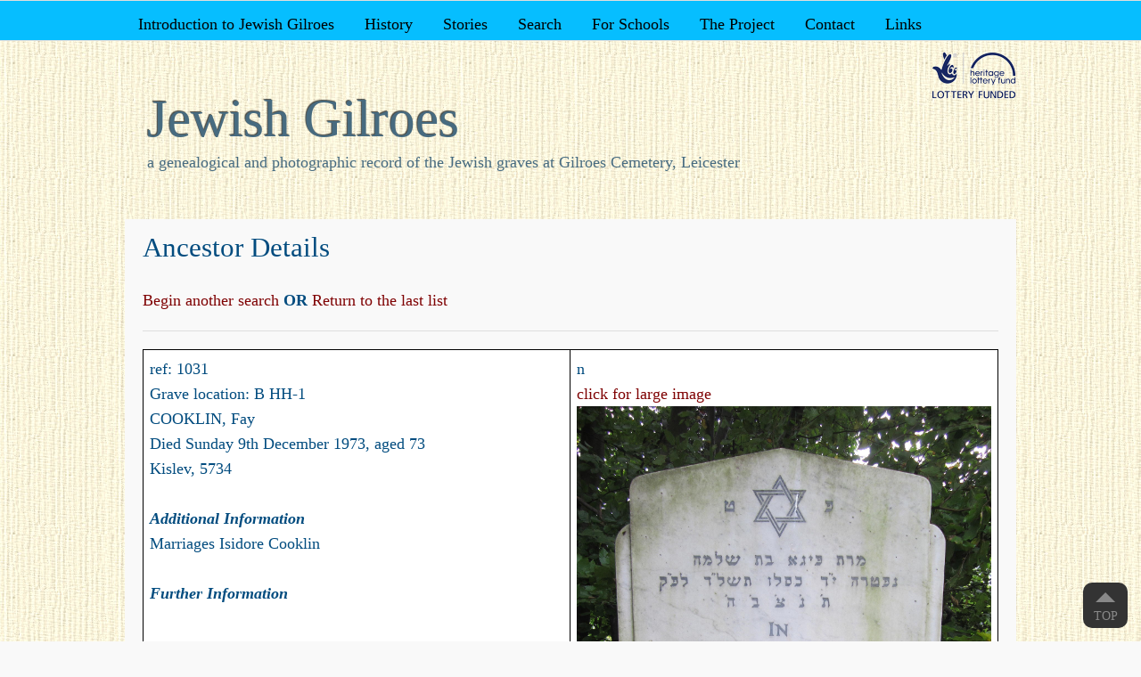

--- FILE ---
content_type: text/html; charset=UTF-8
request_url: http://jewish-gilroes.org.uk/ancestor-details/?indexcd=1031&list=B
body_size: 19931
content:
<!DOCTYPE html>

<html lang="en-GB">
    <head>
        <meta charset="UTF-8">
        <meta name="viewport" content="width=device-width">

        
        <title>Ancestor Details - Jewish Gilroes</title>
        <link rel="profile" href="http://gmpg.org/xfn/11">
        <link rel="pingback" href="http://jewish-gilroes.org.uk/xmlrpc.php">

                <link rel="stylesheet" href="http://jewish-gilroes.org.uk/wp-content/themes/x2/style.css" type="text/css" media="screen" >

        <meta name='robots' content='index, follow, max-image-preview:large, max-snippet:-1, max-video-preview:-1' />
	<style>img:is([sizes="auto" i], [sizes^="auto," i]) { contain-intrinsic-size: 3000px 1500px }</style>
	
	<!-- This site is optimized with the Yoast SEO plugin v26.8 - https://yoast.com/product/yoast-seo-wordpress/ -->
	<link rel="canonical" href="https://jewish-gilroes.org.uk/ancestor-details/" />
	<meta property="og:locale" content="en_GB" />
	<meta property="og:type" content="article" />
	<meta property="og:title" content="Ancestor Details - Jewish Gilroes" />
	<meta property="og:description" content="Email additional information" />
	<meta property="og:url" content="https://jewish-gilroes.org.uk/ancestor-details/" />
	<meta property="og:site_name" content="Jewish Gilroes" />
	<meta property="article:modified_time" content="2021-08-24T12:05:50+00:00" />
	<meta name="twitter:card" content="summary_large_image" />
	<script type="application/ld+json" class="yoast-schema-graph">{"@context":"https://schema.org","@graph":[{"@type":"WebPage","@id":"https://jewish-gilroes.org.uk/ancestor-details/","url":"https://jewish-gilroes.org.uk/ancestor-details/","name":"Ancestor Details - Jewish Gilroes","isPartOf":{"@id":"https://jewish-gilroes.org.uk/#website"},"datePublished":"2014-02-19T19:13:57+00:00","dateModified":"2021-08-24T12:05:50+00:00","breadcrumb":{"@id":"https://jewish-gilroes.org.uk/ancestor-details/#breadcrumb"},"inLanguage":"en-GB","potentialAction":[{"@type":"ReadAction","target":["https://jewish-gilroes.org.uk/ancestor-details/"]}]},{"@type":"BreadcrumbList","@id":"https://jewish-gilroes.org.uk/ancestor-details/#breadcrumb","itemListElement":[{"@type":"ListItem","position":1,"name":"Home","item":"https://jewish-gilroes.org.uk/"},{"@type":"ListItem","position":2,"name":"Ancestor Details"}]},{"@type":"WebSite","@id":"https://jewish-gilroes.org.uk/#website","url":"https://jewish-gilroes.org.uk/","name":"Jewish Gilroes","description":"a genealogical and photographic record of the Jewish graves at Gilroes Cemetery, Leicester","publisher":{"@id":"https://jewish-gilroes.org.uk/#organization"},"potentialAction":[{"@type":"SearchAction","target":{"@type":"EntryPoint","urlTemplate":"https://jewish-gilroes.org.uk/?s={search_term_string}"},"query-input":{"@type":"PropertyValueSpecification","valueRequired":true,"valueName":"search_term_string"}}],"inLanguage":"en-GB"},{"@type":"Organization","@id":"https://jewish-gilroes.org.uk/#organization","name":"Leicester Hebrew Congregation","url":"https://jewish-gilroes.org.uk/","logo":{"@type":"ImageObject","inLanguage":"en-GB","@id":"https://jewish-gilroes.org.uk/#/schema/logo/image/","url":"https://jewish-gilroes.org.uk/wp-content/uploads/2022/01/Screen-Shot-2022-01-12-at-13.58.55.png","contentUrl":"https://jewish-gilroes.org.uk/wp-content/uploads/2022/01/Screen-Shot-2022-01-12-at-13.58.55.png","width":646,"height":260,"caption":"Leicester Hebrew Congregation"},"image":{"@id":"https://jewish-gilroes.org.uk/#/schema/logo/image/"}}]}</script>
	<!-- / Yoast SEO plugin. -->


<link rel='dns-prefetch' href='//www.googletagmanager.com' />
<link rel="alternate" type="application/rss+xml" title="Jewish Gilroes &raquo; Feed" href="https://jewish-gilroes.org.uk/feed/" />
<link rel="alternate" type="application/rss+xml" title="Jewish Gilroes &raquo; Comments Feed" href="https://jewish-gilroes.org.uk/comments/feed/" />
<link rel='stylesheet' id='wp-block-library-css' href='http://jewish-gilroes.org.uk/wp-includes/css/dist/block-library/style.min.css?ver=11242f89f4de4a8f373239803786fe29' type='text/css' media='all' />
<style id='classic-theme-styles-inline-css' type='text/css'>
/*! This file is auto-generated */
.wp-block-button__link{color:#fff;background-color:#32373c;border-radius:9999px;box-shadow:none;text-decoration:none;padding:calc(.667em + 2px) calc(1.333em + 2px);font-size:1.125em}.wp-block-file__button{background:#32373c;color:#fff;text-decoration:none}
</style>
<style id='global-styles-inline-css' type='text/css'>
:root{--wp--preset--aspect-ratio--square: 1;--wp--preset--aspect-ratio--4-3: 4/3;--wp--preset--aspect-ratio--3-4: 3/4;--wp--preset--aspect-ratio--3-2: 3/2;--wp--preset--aspect-ratio--2-3: 2/3;--wp--preset--aspect-ratio--16-9: 16/9;--wp--preset--aspect-ratio--9-16: 9/16;--wp--preset--color--black: #000000;--wp--preset--color--cyan-bluish-gray: #abb8c3;--wp--preset--color--white: #ffffff;--wp--preset--color--pale-pink: #f78da7;--wp--preset--color--vivid-red: #cf2e2e;--wp--preset--color--luminous-vivid-orange: #ff6900;--wp--preset--color--luminous-vivid-amber: #fcb900;--wp--preset--color--light-green-cyan: #7bdcb5;--wp--preset--color--vivid-green-cyan: #00d084;--wp--preset--color--pale-cyan-blue: #8ed1fc;--wp--preset--color--vivid-cyan-blue: #0693e3;--wp--preset--color--vivid-purple: #9b51e0;--wp--preset--gradient--vivid-cyan-blue-to-vivid-purple: linear-gradient(135deg,rgba(6,147,227,1) 0%,rgb(155,81,224) 100%);--wp--preset--gradient--light-green-cyan-to-vivid-green-cyan: linear-gradient(135deg,rgb(122,220,180) 0%,rgb(0,208,130) 100%);--wp--preset--gradient--luminous-vivid-amber-to-luminous-vivid-orange: linear-gradient(135deg,rgba(252,185,0,1) 0%,rgba(255,105,0,1) 100%);--wp--preset--gradient--luminous-vivid-orange-to-vivid-red: linear-gradient(135deg,rgba(255,105,0,1) 0%,rgb(207,46,46) 100%);--wp--preset--gradient--very-light-gray-to-cyan-bluish-gray: linear-gradient(135deg,rgb(238,238,238) 0%,rgb(169,184,195) 100%);--wp--preset--gradient--cool-to-warm-spectrum: linear-gradient(135deg,rgb(74,234,220) 0%,rgb(151,120,209) 20%,rgb(207,42,186) 40%,rgb(238,44,130) 60%,rgb(251,105,98) 80%,rgb(254,248,76) 100%);--wp--preset--gradient--blush-light-purple: linear-gradient(135deg,rgb(255,206,236) 0%,rgb(152,150,240) 100%);--wp--preset--gradient--blush-bordeaux: linear-gradient(135deg,rgb(254,205,165) 0%,rgb(254,45,45) 50%,rgb(107,0,62) 100%);--wp--preset--gradient--luminous-dusk: linear-gradient(135deg,rgb(255,203,112) 0%,rgb(199,81,192) 50%,rgb(65,88,208) 100%);--wp--preset--gradient--pale-ocean: linear-gradient(135deg,rgb(255,245,203) 0%,rgb(182,227,212) 50%,rgb(51,167,181) 100%);--wp--preset--gradient--electric-grass: linear-gradient(135deg,rgb(202,248,128) 0%,rgb(113,206,126) 100%);--wp--preset--gradient--midnight: linear-gradient(135deg,rgb(2,3,129) 0%,rgb(40,116,252) 100%);--wp--preset--font-size--small: 13px;--wp--preset--font-size--medium: 20px;--wp--preset--font-size--large: 36px;--wp--preset--font-size--x-large: 42px;--wp--preset--spacing--20: 0.44rem;--wp--preset--spacing--30: 0.67rem;--wp--preset--spacing--40: 1rem;--wp--preset--spacing--50: 1.5rem;--wp--preset--spacing--60: 2.25rem;--wp--preset--spacing--70: 3.38rem;--wp--preset--spacing--80: 5.06rem;--wp--preset--shadow--natural: 6px 6px 9px rgba(0, 0, 0, 0.2);--wp--preset--shadow--deep: 12px 12px 50px rgba(0, 0, 0, 0.4);--wp--preset--shadow--sharp: 6px 6px 0px rgba(0, 0, 0, 0.2);--wp--preset--shadow--outlined: 6px 6px 0px -3px rgba(255, 255, 255, 1), 6px 6px rgba(0, 0, 0, 1);--wp--preset--shadow--crisp: 6px 6px 0px rgba(0, 0, 0, 1);}:where(.is-layout-flex){gap: 0.5em;}:where(.is-layout-grid){gap: 0.5em;}body .is-layout-flex{display: flex;}.is-layout-flex{flex-wrap: wrap;align-items: center;}.is-layout-flex > :is(*, div){margin: 0;}body .is-layout-grid{display: grid;}.is-layout-grid > :is(*, div){margin: 0;}:where(.wp-block-columns.is-layout-flex){gap: 2em;}:where(.wp-block-columns.is-layout-grid){gap: 2em;}:where(.wp-block-post-template.is-layout-flex){gap: 1.25em;}:where(.wp-block-post-template.is-layout-grid){gap: 1.25em;}.has-black-color{color: var(--wp--preset--color--black) !important;}.has-cyan-bluish-gray-color{color: var(--wp--preset--color--cyan-bluish-gray) !important;}.has-white-color{color: var(--wp--preset--color--white) !important;}.has-pale-pink-color{color: var(--wp--preset--color--pale-pink) !important;}.has-vivid-red-color{color: var(--wp--preset--color--vivid-red) !important;}.has-luminous-vivid-orange-color{color: var(--wp--preset--color--luminous-vivid-orange) !important;}.has-luminous-vivid-amber-color{color: var(--wp--preset--color--luminous-vivid-amber) !important;}.has-light-green-cyan-color{color: var(--wp--preset--color--light-green-cyan) !important;}.has-vivid-green-cyan-color{color: var(--wp--preset--color--vivid-green-cyan) !important;}.has-pale-cyan-blue-color{color: var(--wp--preset--color--pale-cyan-blue) !important;}.has-vivid-cyan-blue-color{color: var(--wp--preset--color--vivid-cyan-blue) !important;}.has-vivid-purple-color{color: var(--wp--preset--color--vivid-purple) !important;}.has-black-background-color{background-color: var(--wp--preset--color--black) !important;}.has-cyan-bluish-gray-background-color{background-color: var(--wp--preset--color--cyan-bluish-gray) !important;}.has-white-background-color{background-color: var(--wp--preset--color--white) !important;}.has-pale-pink-background-color{background-color: var(--wp--preset--color--pale-pink) !important;}.has-vivid-red-background-color{background-color: var(--wp--preset--color--vivid-red) !important;}.has-luminous-vivid-orange-background-color{background-color: var(--wp--preset--color--luminous-vivid-orange) !important;}.has-luminous-vivid-amber-background-color{background-color: var(--wp--preset--color--luminous-vivid-amber) !important;}.has-light-green-cyan-background-color{background-color: var(--wp--preset--color--light-green-cyan) !important;}.has-vivid-green-cyan-background-color{background-color: var(--wp--preset--color--vivid-green-cyan) !important;}.has-pale-cyan-blue-background-color{background-color: var(--wp--preset--color--pale-cyan-blue) !important;}.has-vivid-cyan-blue-background-color{background-color: var(--wp--preset--color--vivid-cyan-blue) !important;}.has-vivid-purple-background-color{background-color: var(--wp--preset--color--vivid-purple) !important;}.has-black-border-color{border-color: var(--wp--preset--color--black) !important;}.has-cyan-bluish-gray-border-color{border-color: var(--wp--preset--color--cyan-bluish-gray) !important;}.has-white-border-color{border-color: var(--wp--preset--color--white) !important;}.has-pale-pink-border-color{border-color: var(--wp--preset--color--pale-pink) !important;}.has-vivid-red-border-color{border-color: var(--wp--preset--color--vivid-red) !important;}.has-luminous-vivid-orange-border-color{border-color: var(--wp--preset--color--luminous-vivid-orange) !important;}.has-luminous-vivid-amber-border-color{border-color: var(--wp--preset--color--luminous-vivid-amber) !important;}.has-light-green-cyan-border-color{border-color: var(--wp--preset--color--light-green-cyan) !important;}.has-vivid-green-cyan-border-color{border-color: var(--wp--preset--color--vivid-green-cyan) !important;}.has-pale-cyan-blue-border-color{border-color: var(--wp--preset--color--pale-cyan-blue) !important;}.has-vivid-cyan-blue-border-color{border-color: var(--wp--preset--color--vivid-cyan-blue) !important;}.has-vivid-purple-border-color{border-color: var(--wp--preset--color--vivid-purple) !important;}.has-vivid-cyan-blue-to-vivid-purple-gradient-background{background: var(--wp--preset--gradient--vivid-cyan-blue-to-vivid-purple) !important;}.has-light-green-cyan-to-vivid-green-cyan-gradient-background{background: var(--wp--preset--gradient--light-green-cyan-to-vivid-green-cyan) !important;}.has-luminous-vivid-amber-to-luminous-vivid-orange-gradient-background{background: var(--wp--preset--gradient--luminous-vivid-amber-to-luminous-vivid-orange) !important;}.has-luminous-vivid-orange-to-vivid-red-gradient-background{background: var(--wp--preset--gradient--luminous-vivid-orange-to-vivid-red) !important;}.has-very-light-gray-to-cyan-bluish-gray-gradient-background{background: var(--wp--preset--gradient--very-light-gray-to-cyan-bluish-gray) !important;}.has-cool-to-warm-spectrum-gradient-background{background: var(--wp--preset--gradient--cool-to-warm-spectrum) !important;}.has-blush-light-purple-gradient-background{background: var(--wp--preset--gradient--blush-light-purple) !important;}.has-blush-bordeaux-gradient-background{background: var(--wp--preset--gradient--blush-bordeaux) !important;}.has-luminous-dusk-gradient-background{background: var(--wp--preset--gradient--luminous-dusk) !important;}.has-pale-ocean-gradient-background{background: var(--wp--preset--gradient--pale-ocean) !important;}.has-electric-grass-gradient-background{background: var(--wp--preset--gradient--electric-grass) !important;}.has-midnight-gradient-background{background: var(--wp--preset--gradient--midnight) !important;}.has-small-font-size{font-size: var(--wp--preset--font-size--small) !important;}.has-medium-font-size{font-size: var(--wp--preset--font-size--medium) !important;}.has-large-font-size{font-size: var(--wp--preset--font-size--large) !important;}.has-x-large-font-size{font-size: var(--wp--preset--font-size--x-large) !important;}
:where(.wp-block-post-template.is-layout-flex){gap: 1.25em;}:where(.wp-block-post-template.is-layout-grid){gap: 1.25em;}
:where(.wp-block-columns.is-layout-flex){gap: 2em;}:where(.wp-block-columns.is-layout-grid){gap: 2em;}
:root :where(.wp-block-pullquote){font-size: 1.5em;line-height: 1.6;}
</style>
<link rel='stylesheet' id='contact-form-7-css' href='http://jewish-gilroes.org.uk/wp-content/plugins/contact-form-7/includes/css/styles.css?ver=6.1.4' type='text/css' media='all' />
<link rel='stylesheet' id='wordpress-file-upload-style-css' href='http://jewish-gilroes.org.uk/wp-content/plugins/wp-file-upload/css/wordpress_file_upload_style_relaxed.css?ver=11242f89f4de4a8f373239803786fe29' type='text/css' media='all' />
<link rel='stylesheet' id='wordpress-file-upload-style-safe-css' href='http://jewish-gilroes.org.uk/wp-content/plugins/wp-file-upload/css/wordpress_file_upload_style_safe_relaxed.css?ver=11242f89f4de4a8f373239803786fe29' type='text/css' media='all' />
<link rel='stylesheet' id='wordpress-file-upload-adminbar-style-css' href='http://jewish-gilroes.org.uk/wp-content/plugins/wp-file-upload/css/wordpress_file_upload_adminbarstyle.css?ver=11242f89f4de4a8f373239803786fe29' type='text/css' media='all' />
<link rel='stylesheet' id='jquery-ui-css-css' href='http://jewish-gilroes.org.uk/wp-content/plugins/wp-file-upload/vendor/jquery/jquery-ui.min.css?ver=11242f89f4de4a8f373239803786fe29' type='text/css' media='all' />
<link rel='stylesheet' id='jquery-ui-timepicker-addon-css-css' href='http://jewish-gilroes.org.uk/wp-content/plugins/wp-file-upload/vendor/jquery/jquery-ui-timepicker-addon.min.css?ver=11242f89f4de4a8f373239803786fe29' type='text/css' media='all' />
<link rel='stylesheet' id='bootstrapwp-css' href='http://jewish-gilroes.org.uk/wp-content/themes/x2/core/includes/bootstrap/css/bootstrap.min.css?ver=0.90' type='text/css' media='all' />
<link rel='stylesheet' id='waypoints-css' href='http://jewish-gilroes.org.uk/wp-content/themes/x2/core/includes/waypoints/css/waypoints.css?ver=0.90' type='text/css' media='all' />
<link rel='stylesheet' id='flux-slider-css-css' href='http://jewish-gilroes.org.uk/wp-content/themes/x2/core/includes/sliders/flux-slider/css/flux-slider.css?ver=11242f89f4de4a8f373239803786fe29' type='text/css' media='all' />
<link rel='stylesheet' id='nivo-slider-css-css' href='http://jewish-gilroes.org.uk/wp-content/themes/x2/core/includes/sliders/nivo-slider/nivo-slider.css?ver=11242f89f4de4a8f373239803786fe29' type='text/css' media='all' />
<script type="text/javascript" src="http://jewish-gilroes.org.uk/wp-includes/js/jquery/jquery.min.js?ver=3.7.1" id="jquery-core-js"></script>
<script type="text/javascript" src="http://jewish-gilroes.org.uk/wp-includes/js/jquery/jquery-migrate.min.js?ver=3.4.1" id="jquery-migrate-js"></script>
<script type="text/javascript" src="http://jewish-gilroes.org.uk/wp-includes/js/jquery/ui/core.min.js?ver=1.13.3" id="jquery-ui-core-js"></script>
<script type="text/javascript" src="http://jewish-gilroes.org.uk/wp-includes/js/jquery/ui/tabs.min.js?ver=1.13.3" id="jquery-ui-tabs-js"></script>
<script type="text/javascript" src="http://jewish-gilroes.org.uk/wp-content/themes/x2/core/includes/bootstrap/js/bootstrap.min.js?ver=11242f89f4de4a8f373239803786fe29" id="bootstrapjs-js"></script>
<script type="text/javascript" src="http://jewish-gilroes.org.uk/wp-content/themes/x2/core/includes/waypoints/waypoints.min.js?ver=1.4.4" id="waypoints-js"></script>
<!--[if lt IE 8]>
<script type="text/javascript" src="http://jewish-gilroes.org.uk/wp-includes/js/json2.min.js?ver=2015-05-03" id="json2-js"></script>
<![endif]-->
<script type="text/javascript" src="http://jewish-gilroes.org.uk/wp-content/plugins/wp-file-upload/js/wordpress_file_upload_functions.js?ver=11242f89f4de4a8f373239803786fe29" id="wordpress_file_upload_script-js"></script>
<script type="text/javascript" src="http://jewish-gilroes.org.uk/wp-includes/js/jquery/ui/datepicker.min.js?ver=1.13.3" id="jquery-ui-datepicker-js"></script>
<script type="text/javascript" id="jquery-ui-datepicker-js-after">
/* <![CDATA[ */
jQuery(function(jQuery){jQuery.datepicker.setDefaults({"closeText":"Close","currentText":"Today","monthNames":["January","February","March","April","May","June","July","August","September","October","November","December"],"monthNamesShort":["Jan","Feb","Mar","Apr","May","Jun","Jul","Aug","Sep","Oct","Nov","Dec"],"nextText":"Next","prevText":"Previous","dayNames":["Sunday","Monday","Tuesday","Wednesday","Thursday","Friday","Saturday"],"dayNamesShort":["Sun","Mon","Tue","Wed","Thu","Fri","Sat"],"dayNamesMin":["S","M","T","W","T","F","S"],"dateFormat":"MM d, yy","firstDay":1,"isRTL":false});});
/* ]]> */
</script>
<script type="text/javascript" src="http://jewish-gilroes.org.uk/wp-content/plugins/wp-file-upload/vendor/jquery/jquery-ui-timepicker-addon.min.js?ver=11242f89f4de4a8f373239803786fe29" id="jquery-ui-timepicker-addon-js-js"></script>
<script type="text/javascript" src="http://jewish-gilroes.org.uk/wp-content/themes/x2/_inc/js/jquery-ui-tabs-rotate.js?ver=11242f89f4de4a8f373239803786fe29" id="x2_rotate-js"></script>
<script type="text/javascript" src="http://jewish-gilroes.org.uk/wp-content/themes/x2/core/includes/sliders/flux-slider/js/flux.min.js?ver=11242f89f4de4a8f373239803786fe29" id="wp-flux-slider-js"></script>
<script type="text/javascript" src="http://jewish-gilroes.org.uk/wp-content/themes/x2/core/includes/sliders/nivo-slider/jquery.nivo.slider.pack.js?ver=11242f89f4de4a8f373239803786fe29" id="nv_script-js"></script>

<!-- Google tag (gtag.js) snippet added by Site Kit -->
<!-- Google Analytics snippet added by Site Kit -->
<script type="text/javascript" src="https://www.googletagmanager.com/gtag/js?id=G-Z843THLW9M" id="google_gtagjs-js" async></script>
<script type="text/javascript" id="google_gtagjs-js-after">
/* <![CDATA[ */
window.dataLayer = window.dataLayer || [];function gtag(){dataLayer.push(arguments);}
gtag("set","linker",{"domains":["jewish-gilroes.org.uk"]});
gtag("js", new Date());
gtag("set", "developer_id.dZTNiMT", true);
gtag("config", "G-Z843THLW9M");
/* ]]> */
</script>
<link rel="https://api.w.org/" href="https://jewish-gilroes.org.uk/wp-json/" /><link rel="alternate" title="JSON" type="application/json" href="https://jewish-gilroes.org.uk/wp-json/wp/v2/pages/348" /><link rel="EditURI" type="application/rsd+xml" title="RSD" href="https://jewish-gilroes.org.uk/xmlrpc.php?rsd" />

<link rel='shortlink' href='https://jewish-gilroes.org.uk/?p=348' />
<link rel="alternate" title="oEmbed (JSON)" type="application/json+oembed" href="https://jewish-gilroes.org.uk/wp-json/oembed/1.0/embed?url=https%3A%2F%2Fjewish-gilroes.org.uk%2Fancestor-details%2F" />
<link rel="alternate" title="oEmbed (XML)" type="text/xml+oembed" href="https://jewish-gilroes.org.uk/wp-json/oembed/1.0/embed?url=https%3A%2F%2Fjewish-gilroes.org.uk%2Fancestor-details%2F&#038;format=xml" />
<meta name="generator" content="Site Kit by Google 1.170.0" /><!-- Global Site Tag (gtag.js) - Google Analytics -->
<script async src="https://www.googletagmanager.com/gtag/js?id=GA_TRACKING_ID"></script>
<script>
	window.dataLayer = window.dataLayer || [];
	function gtag(){dataLayer.push(arguments);}
	gtag('js', new Date());
	gtag('config', 'GA_TRACKING_ID');
</script>
<!-- End global Site Tag (gtag.js) - Google Analytics -->
<style type="text/css">body {width: 100%;min-width: 100%;max-width: 100%;margin: 0 auto;padding-top: 0 !important;background: none #f9f9f9;color: #024C7F;font-family: Ubuntu;font-size: 18px;word-break: break-word;line-height:160%;background-position: center top;}#outerrim {margin: 0 auto;width: 100%;}#innerrim, div.inner {margin: 0 auto;max-width: 1000px;min-width: 1000px;}.v_line {border-right: 1px solid #dedede;height: 100%;position: absolute;width: 0;}.v_line_left { margin-left: 223px; }.v_line_right { right: 320px; }h1, h2 { margin: 0 0 25px 0; font-weight: normal; line-height: 130%; word-break: break-word; }h3, h4, h5, h6 { margin: 0 0 20px 0; font-weight: normal; line-height: 160%; word-break: break-word; }h1, h1 a, h1 a:hover, h1 a:focus { font-size: 34px; }h2, h2 a, h2 a:hover, h2 a:focus { font-size: 31px; }h3, h3 a, h3 a:hover, h3 a:focus { font-size: 25px; }h4, h4 a, h4 a:hover, h4 a:focus { font-size: 21px; }h5, h5 a, h5 a:hover, h5 a:focus { font-size: 19px; }h6, h6 a, h6 a:hover, h6 a:focus { font-size: 17px; }a, span.link {font-style: normal;color: #7F0203;text-decoration: none;padding: 1px 0;-webkit-transition: all 400ms ease-out; -moz-transition: all 400ms ease-out; -o-transition: all 400ms ease-out;transition: all 400ms ease-out;}a:hover, a:active, a:focus, span.link:hover, a.clickable:hover >div span.link { color: #024C7F; outline: none; text-decoration: none; }h1 a, h2 a, h3 a, h4 a, h5 a, h6 a,h1 a:hover, h2 a:hover, h3 a:hover, h4 a:hover, h5 a:hover, h6 a:hover,h1 a:focus, h2 a:focus, h3 a:focus, h4 a:focus, h5 a:focus, h6 a:focus {text-decoration: none;}input[type="text"], input[type="password"], textarea {background: #f9f9f9;color: #999;}input[type="text"]:focus, textarea:focus {background: #ffffff;color: #666;}select { height: 24px; }p, em {margin-bottom: 20px;color: #024C7F;}em { font-style: italic; }p:last-child { margin-bottom: 0; }a.button i, input i, button i, a.btn i { margin-right: 3px; }sub, sup {line-height: 100%;font-size: 60%;font-family: Arial, Helvetica, sans-serif;}sub { vertical-align: bottom; }sup { vertical-align: top; }hr {background-color:#dedede;border:0 none;clear:both;height:1px;margin: 20px 0;}blockquote {quotes: none;padding: 10px 20px;margin-bottom: 20px;background-color: #f1f1f1;border: 1px solid #dedede;font-family: georgia, times, serif;font-size: 16px;font-style:italic;line-height: 170%;}span.x2_blockquote {width:30%;padding:2%;background-color: #dedede;}span.x2_blockquote_left { float: left; }span.x2_blockquote_right { float: right; }span.x2_blockquote, span.x2_blockquote p, span.x2_blockquote a {font-family: georgia, times, serif;font-size: 19px;font-style: italic;}.left { float:left; }.right { float: right; }.padder { padding: 20px; }.clear { clear: both; height: 0px; overflow: hidden; }.border { border: 1px solid #dedede; }ol { list-style: decimal outside none; margin: 0 0 15px 20px; }ul { list-style: circle outside none; margin: 0 0 15px 20px; }ol ol { list-style: upper-alpha outside none; }img.avatar {float:left;border: 1px solid #dedede;}nav ul li {list-style: none;}.splash h2.pagetitle { font-size:48px; }.splash h2 { font-size:39px; }#content.splash .padder { width: 100%; padding: 30px 0 0 0; margin: 0; }.page-template-splashpage-nomenu-php .body_badge_link,.page-template-splashpage-nomenu-php .badge_body { display:none; }body #wp-admin-bar .padder {max-width:100%;min-width:100%;}#wp-admin-bar {font-size: 11px;height:25px;left:0;position:fixed;top:0;width:100%;z-index:1000;}#wp-admin-bar a { background-color: transparent; text-decoration: none; }.free-version-message{position: absolute;top: 105px;}#header {position: relative;-moz-border-radius-bottomleft: 6px;-webkit-border-bottom-left-radius: 6px;border-bottom-left-radius: 6px;-moz-border-radius-bottomright: 6px;-webkit-border-bottom-right-radius: 6px;border-bottom-right-radius: 6px;margin-bottom: 25px;min-height: 50px;height: auto;padding-top: 0;background-repeat: no-repeat;margin-top: 58px;}#header.menu-only {background: none transparent !important;height: auto !important;}#header #search-bar {position: relative;margin-top: 20px;float: right;}#header #search-bar input[type="text"],#header #search-bar input[type="submit"] {vertical-align: top;}#header #search-bar .padder {padding: 10px;}#logo {position: relative;margin: 30px 15px 15px 25px;float: left;}.widgetarea #logo {margin: 30px 0 15px 10px;}#header h1, #header h4 {top: 35px;left: 20px;margin-bottom: 0;}#header h1 a, #header h4 a {font-size: 59px;line-height: 120%;text-shadow: -1px -1px 1px rgba(0,0,0,0.7);}label.accessibly-hidden { display: none; }#container {width:100%;position:relative;overflow:hidden;background-color: #f9f9f9;background-image:none;border:none;}#content {width:100%;float:left;}#content .padder {-moz-border-radius: 0px;border-left: none;border-right: none;margin-left: 0px;margin-right: 0px;min-height: 300px;padding: 12px 20px 20px 20px;overflow: hidden;}#content .left-menu { width: 170px; float: left; }#content .main-column { margin-left: 190px; }#sidebar {background:transparent;border-left:none;float:right;margin-left:-320px;margin-top: 0px;width:320px;}#leftsidebar {background:transparent;border-left:0 none;border-right:none;float:left;margin-right:-225px;margin-top: 0px;position:relative;width:225px;}.widgetarea {float:none;overflow-x: hidden;}.paddersidebar, .right-sidebar-padder, .left-sidebar-padder { padding: 20px 15px 30px 20px; }.widgettitle {background:none repeat scroll 0 0 #dedede;clear:left;margin: 0 0 12px -20px;padding: 5px 22px 5px 20px;}.widgettitle a {color:#024C7F;background-color: transparent;text-decoration: none;}#content .widgettitle, #content .widgettitle a,.fullwidth .widgettitle, .fullwidth .widgettitle a {background: none repeat scroll 0 0 transparent;margin: 0 0 10px 0;padding: 5px 0;}.widget {margin-bottom: 30px;}.widget_search input[type="text"] {width: 140px;height: 15px;margin-top: 9px;}#community-login h4 {margin: 0 0 8px 0;}#community-login img.avatar {float: left;margin: 3px 13px 20px 0;}#login-text { margin-bottom: 10px; }#community-login span.add-on i { filter:alpha(opacity=60);opacity: 0.6; }.login-options { float: none; overflow: auto; margin-bottom: 10px; width: 92%; }.lostpassword { float: left; font-size: 11px; }p.forgetmenot { float: right;}p.forgetmenot label {font-size: 11px;margin: 0 !important;}p.forgetmenot input {margin-top: -2px;}.widgetarea ul#bp-nav {clear: left;margin: 15px -16px;}.widgetarea ul#bp-nav li {padding: 10px 15px;}.widget span.activity {float:left;margin: 0 2px 5px 0;padding: 3px 0;display:inline-block;background: transparent;color:#aaaaaa;font-size: 11px;font-weight:normal;}#leftsidebar #item-header-avatar img.avatar,#sidebar #item-header-avatar img.avatar {margin-bottom: 20px;}.widgetarea ul.item-list img.avatar {width: 25px;height: 25px;margin-right: 10px;}.widgetarea div.item-avatar img {width: 40px;height: 40px;}.widgetarea .avatar-block{ overflow: hidden; }.avatar-block img.avatar { margin-right: 4px; }.widgetarea div.item-options {background:none repeat scroll 0 0 transparent;font-size: 11px;margin:-12px 0 10px -14px;padding:5px 15px;text-align:left;}.widgetarea div.item-meta, .widgetarea div.item-content {font-size: 11px;}.widgetarea ul {text-align:left;margin-left: 0;}.widgetarea ul ul {margin-left: 10px;}.widget li.current-cat a, .widget ul li.current_page_item a {color:#7F0203;}.widget li.current-cat, div.widget ul li.current_page_item {background:transparent;margin-left:-8px;padding:2px 8px 0 8px;width:100%;}.item-options a.selected {color:#024C7F;}.widget ul li {background:none repeat scroll 0 0 transparent;border-bottom:medium none;min-height:20px;list-style: none outside none;}.widget ul.item-list li {padding: 2px 0;border: none;}.widget ul#groups-list li{height: auto;overflow: auto;width: auto;margin-bottom: 0;border-bottom: 1px solid #dedede;}.widget ul#members-list li {height: auto;overflow: auto;width: auto;margin-bottom: 0;border-bottom: 1px solid #dedede;}ul#groups-list li { padding:20px 0; }.widget ul li.vcard a { float: none; }li.vcard, .widget ul#groups-list li { padding: 6px 0 0 0 !important; }.widget_calendar td, .widget_calendar th { border: none; text-align: center; }.widgetarea div.tags div#tag-text { padding-top: 10px; }#footer .cc-widget {float:left;text-align:left !important;border: 1px solid #dedede;margin:20px 1.7% 30px 0 !important;width:30% !important;padding:1% !important;overflow: hidden;}#footer .cc-widget-right{margin:20px 0 30px !important;float:right !important;}#footer .widgetarea .widgettitle,#header .widgetarea .widgettitle {width:100%;-moz-border-radius:0;-webkit-border-radius:0;border-radius:0;margin:0 0 12px 0;padding:5px 0 5px 0;border-bottom: 1px solid #dedede;background: transparent;font-size: 20px;}#footer .widgetarea .widgettitle a,#header .widgetarea .widgettitle a {background: transparent;font-size: 20px;color: #7F0203;}#footer .widgetarea .widgettitle a:hover,#header .widgetarea .widgettitle a:hover {color: #024C7F;}#out_of_site_widget { position:absolute; width:192px; top:229px; right:0; display:none;}@media (min-width: 1422px) {#out_of_site_widget{display:block;} }#header .widgetarea { float: left;width: 30.333%;padding: 5px 1%;margin: 5px 0.5%; } #header .widgetarea.right { float: right; } #header .widgetarea.fullwidth { clear: both; float: none;width: 97%; } #header .widget { margin-bottom: 10px; overflow: visible; } #header .widget.header_logo { margin-bottom: 0; } #header .widget.header_logo a.header_logo { float: left; padding: 20px; }div.home-sidebar {height: auto;background: #f1f1f1;border: 1px solid #dedede;}div.home-sidebar.fullwidth {padding: 1%;margin: 5px 0;width: 97.799%;}div.home-sidebar.threecolumns {padding: 1%;margin: 5px 1% 5px 0;width: 30.466%;float: left;}div.home-sidebar.threecolumns.right {padding: 1%;margin: 5px 0 5px 0;width: 30.466%;float: left;}div.home-sidebar .widgettitle {margin-top: 5px !important;margin-bottom: 15px !important;font-size: 20px;line-height: 150%;border-bottom: 1px solid #dedede;border-radius: 0;-webkit-border-radius: 0;-moz-border-radius: 0;}div#item-header {overflow: hidden;}div#content div#item-header {margin-top:0;overflow:hidden;}body.bp-user div#item-header div#item-header-content {margin-left: 170px;}body.groups div#item-header div#item-header-content {margin-left: 170px;}div#item-header h2 {margin: -5px 0 15px 0;line-height: 120%;}div#item-header img.avatar {float: left;margin: 1px 15px 25px 1px;}div#item-header h2 { margin-bottom: 5px; }div#item-header span.activity, div#item-header span.highlight {color: #aaaaaa;margin: 0;padding: 5px 5px 5px 0;width: auto;}div#item-header h2 span.highlight { font-size: 16px; }div#item-header h2 span.highlight span {position: relative;top: -2px;right: -2px;font-weight: bold;font-size: 11px;background: #7F0203;color: #f9f9f9;padding: 1px 4px;margin-bottom: 2px;-moz-border-radius: 3px;-webkit-border-radius: 3px;border-radius: 3px;vertical-align: middle;cursor: pointer;display: none;}div#item-header div#item-meta {padding-bottom: 25px;overflow: hidden;margin: 15px 0 5px 0;}div#item-header div#item-actions {float: right;width: 20%;margin: 0 0 15px 15px;text-align: right;}#item-actions li{float: right !important;list-style: none outside none;}div#item-header ul {overflow: hidden;margin-bottom: 15px;}div#item-header ul h5, div#item-header ul span, div#item-header ul hr {display: none;}div#item-header ul li {float: none;}div#item-header ul img.avatar, div#item-header ul.avatars img.avatar {width: 30px;height: 30px;margin: 2px;}div#item-header div.generic-button, div#item-header a.button {float: left;margin: 10px 5px 0 0;}div#item-header div#message.info {line-height: 80%;}.activity-meta a {margin: 0 10px 0 0;}div.widget-title ul.item-list li{background:none;border-bottom:medium none;margin-bottom:8px;padding:0;}div.widget-title ul.item-list li.selected {background:none;border:none;color:#7F0203;}div.widget-title ul.item-list li.selected a {color:#024C7F;}ul.item-list {width: auto;}ul.item-list li {position: relative;padding: 15px 0 20px 0;border-bottom: 1px solid #dedede;list-style: none outside none;}#subnav.item-list-tabs ul li label {display: inline;margin-right: 10px;}div.item-list-tabs ul li.filter select,div.item-list-tabs ul li.last select {height: 23px;max-width: 175px;padding: 2px 5px;}body.activity-permalink ul.item-list li { padding-top: 0; border-bottom:none; }ul.single-line li { border: none; }ul.item-list li img.avatar {float: left;margin: 3px 10px 10px 2px;}div.widget ul.item-list li img.avatar {width:25px;height:25px;margin-top: 5px;}ul.item-list li div.item-title,ul.item-list li h4 {float:none;font-weight:normal;margin:0;width:auto;}.widget ul.item-list li div.item-title,.widgetul.item-list li h4 {float:none;width:100%;}ul.item-list li div.item-title span {margin-left: 5px;}ul.item-list li div.item-desc {margin: 0 0 0 63px;font-size: 11px;width: auto;clear: both;}ul#groups-list li div.item-desc {display: none;}ul.item-list li div.action {position: absolute;top: 15px;right: 15px;text-align: right;width: 34%;}ul.item-list li div.action div.generic-button {margin-bottom: 12px;}.item-meta{float:left;}ul.item-list li div.meta {font-size: 11px;margin-top: 4px;color: #aaaaaa;}ul.item-list li h5 span.small {font-weight: normal;font-size: 11px;}div.item-list-tabs {background:none repeat scroll 0 0 transparent;clear: both;margin: 0 0 0 -20px;overflow:hidden;padding-top:5px;}div.item-list-tabs ul {border-bottom: 1px solid #dedede;margin-bottom: 10px;height: 28px;}div.item-list-tabs ul li {float: left;margin: 0px;list-style-type: none;}div.item-list-tabs#subnav ul li {margin-top: 0;}div.item-list-tabs ul li:first-child {margin-left: 20px;}div.item-list-tabs ul li.last {float: right;margin: 5px 10px 0 5px;}div.item-list-tabs ul li a,div.item-list-tabs ul li span {display: block;padding: 4px 8px;}div.item-list-tabs ul li a {text-decoration: none;background-color: transparent;}div.item-list-tabs ul li a span {background: none repeat scroll 0 0 #dedede;border-radius: 3px 3px 3px 3px;-moz-border-radius: 3px;-webkit-border-radius: 3px;color: inherit;display: inline;font-size: 11px;padding: 2px 4px;}div.item-list-tabs ul li.selected a span {background: none repeat scroll 0 0 #e7e7e7;}div.item-list-tabs ul li.selected a, div.item-list-tabs ul li.current a {-moz-border-radius-topleft:6px;-moz-border-radius-topright:6px;-webkit-border-top-left-radius:6px;-webkit-border-top-right-radius:6px;border-top-left-radius:6px;border-top-right-radius:6px;background-color:#f9f9f9;border: 1px solid #dedede;border-bottom: none;color:#024C7F !important;font-weight: normal;margin-top:0;}ul li.loading a {background-image: url(http://jewish-gilroes.org.uk/wp-content/themes/x2/images/ajax-loader.gif );background-position: 92% 50%;background-repeat: no-repeat;padding-right: 30px !important;z-index: 1000;}div.loading {background-image: url(http://jewish-gilroes.org.uk/wp-content/themes/x2/images/ajax-loader.gif );background-position: center 50%;background-repeat: no-repeat;z-index: 1000;}form#send_message_form input#send:focus,div.ac-reply-content input.loading,div#whats-new-submit input#aw-whats-new-submit.loading {background-image: url(http://jewish-gilroes.org.uk/wp-content/themes/x2/images/ajax-loader.gif );background-position: 5% 50%;background-repeat: no-repeat;padding-left: 20px;}div#item-nav ul li.loading a {background-position: 88% 50%;}div.item-list-tabs#object-nav {margin-top: 0;}div#subnav.item-list-tabs {min-height: 26px;overflow: auto;margin-bottom: 20px;}div#subnav.item-list-tabs ul li.selected a, div#subnav.item-list-tabs ul li.current a{background-color:#f9f9f9;}div.item-list-tabs ul li.feed a {background: url(http://jewish-gilroes.org.uk/wp-content/themes/x2/_inc/images/rss.png ) center left no-repeat;padding-left: 20px;}.item-body {margin: 20px 0;}.activity{width:100%;}span.activity, div#message p {background:none;border:none;color:#aaaaaa;display:inline-block;font-weight:normal;margin-top:6px;padding:3px 0 3px 0;-moz-border-radius: 3px;-webkit-border-radius: 3px;border-radius: 3px;line-height: 120%;}.dir-form {overflow: auto;}div.dir-search {float: right;margin-left: 20px;}div.dir-search input[type=text] {padding: 4px;line-height: 130%;font-size: 13px;width: 150px;}.dir-list .item-title a {font-size: 130%;}.readmore {float:right;}body.forum #subnav{padding-top: 10px !important;}body.forum #subnav ul li{margin-top: -6px !important;}div.pagination {border-bottom:medium none;font-size: 11px;height:16px;margin:-20px -20px 9px;padding:10px 20px;}div.pagination#user-pag, .friends div.pagination,.mygroups div.pagination, .myblogs div.pagination, noscript div.pagination {background: none;border: none;padding: 8px 15px;}div.pagination .pag-count {float: left;}div.pagination .pagination-links {float: right;}div.pagination .pagination-links span,div.pagination .pagination-links a {font-size: 11px;padding: 0 5px;}div.pagination .pagination-links a:hover {font-weight: bold;}div#pag-bottom {background:none repeat scroll 0 0 transparent;margin-top:0;}div.wp-pagenavi {clear: both;margin: 10px 0;}div.wp-pagenavi span.pages {border: none;}div.wp-pagenavi span.current {border: 1px solid #024C7F;}.wp-pagenavi a {border: 1px solid #7F0203;}.wp-pagenavi a:hover {border: 1px solid #024C7F;}div#message {margin: 15px 0;}div#message p {padding: 10px 15px;font-size: 15px;display:block;}div#message.error p {background: #e41717;color: #ffffff;border-color: #a71a1a;clear: left;}form.standard-form#signup_form div div.error {color: #ffffff;background: #e41717;padding: 6px;width: 90%;margin: 0 0 10px 0;}div#message.updated { clear: both; }button,a.button,input[type="submit"],a.comment-edit-link,a.comment-reply-link,ul.button-nav li a,div.generic-button a {display: inline-block;*display: inline;padding: 3px 9px;margin-bottom: 0;*margin-left: .3em;font-size: 12px;line-height: 18px;*line-height: 18px;color: #333333;text-align: center;text-shadow: 0 1px 1px rgba(255, 255, 255, 0.75);vertical-align: middle;cursor: pointer;background-color: #f5f5f5;*background-color: #e6e6e6;background-image: -webkit-gradient(linear, 0 0, 0 100%, from(#ffffff), to(#e6e6e6));background-image: -webkit-linear-gradient(top, #ffffff, #e6e6e6);background-image: -o-linear-gradient(top, #ffffff, #e6e6e6);background-image: linear-gradient(to bottom, #ffffff, #e6e6e6);background-image: -moz-linear-gradient(top, #ffffff, #e6e6e6);background-repeat: repeat-x;border: 1px solid #c5c5c5;*border: 0;border-color: rgba(0, 0, 0, 0.15) rgba(0, 0, 0, 0.15) rgba(0, 0, 0, 0.25);-webkit-border-radius: 4px; -moz-border-radius: 4px;border-radius: 4px;filter: progid:dximagetransform.microsoft.gradient(startColorstr='#ffffffff', endColorstr='#ffe6e6e6', GradientType=0);filter: progid:dximagetransform.microsoft.gradient(enabled=false);*zoom: 1;-webkit-box-shadow: inset 0 1px 0 rgba(255, 255, 255, 0.2), 0 1px 2px rgba(0, 0, 0, 0.05); -moz-box-shadow: inset 0 1px 0 rgba(255, 255, 255, 0.2), 0 1px 2px rgba(0, 0, 0, 0.05);box-shadow: inset 0 1px 0 rgba(255, 255, 255, 0.2), 0 1px 2px rgba(0, 0, 0, 0.05);}button:hover, button:focus,a.button:hover, a.button:focus,input[type="submit"]:hover, input[type="submit"]:focus,a.comment-edit-link:hover, a.comment-edit-link:focus, a.comment-reply-link:hover, a.comment-reply-link:focus,ul.button-nav li a:hover, div.generic-button a:hover, ul.button-nav li a:focus, div.generic-button a:focus {color: #333333;background-color: #e6e6e6;*background-color: #d9d9d9;background-position: 0 -15px;-webkit-transition: background-position 0.1s linear; -moz-transition: background-position 0.1s linear; -o-transition: background-position 0.1s linear;transition: background-position 0.1s linear;}div.pending a, a.disabled, a.requested {border-bottom:1px solid #888888;border-right:1px solid #888888;border-top:none;border-left:none;color: #aaaaaa;background:none repeat scroll 0 0 #;cursor:default;}div.pending a:hover, a.disabled:hover, a.requested:hover {border-bottom:1px solid #888888;border-right:1px solid #888888;border-top:none;border-left:none;color:#aaaaaa;background: #;cursor:default;}div.accept, div.reject {float: left;margin-left: 10px;}ul.button-nav li {float: left;margin: 0 10px 10px 0;list-style: none;}ul.button-nav li.current a {background-color: #dedede;padding: 4px;}div#item-buttons div.generic-button {margin: 0 12px 12px 0;padding: 10px 0;}.ajax-loader {background: url(http://jewish-gilroes.org.uk/wp-content/themes/x2/images/ajax-loader.gif ) center left no-repeat !important;padding: 8px;display: none;z-index: 1000;}a.loading {background-image: url(http://jewish-gilroes.org.uk/wp-content/themes/x2/images/ajax-loader.gif ) !important;background-position: 95% 50% !important;background-repeat: no-repeat !important;padding-right: 25px !important;z-index: 1000;}form.standard-form select {padding: 3px;}form.standard-form label, form.standard-form span.label {margin: 15px 0 5px 0;}form.standard-form div.checkbox label,form.standard-form div.radio label {font-weight: normal;margin: 5px 0 0 0;color: #024C7F;}form.standard-form #basic-details-section input[type=password],form.standard-form #blog-details-section input#signup_blog_url {width: 35%;}form.standard-form#signup_form input[type=text],form.standard-form#signup_form textarea {width: 90%;}form.standard-form#signup_form div.submit { float: right; }div#signup-avatar img { margin: 0 15px 10px 0; }form.standard-form textarea {width: 75%;height: 120px;}form.standard-form textarea#message_content {height: 200px;}form.standard-form#send-reply textarea {width: 97.5%;}form.standard-form p.description {font-size: 11px;color: #888;margin: 5px 0;}form.standard-form div.submit {padding: 15px 0;clear: both;}form.standard-form div.submit input {margin-right: 15px;}form.standard-form div.radio ul {margin: 10px 0 15px 38px;list-style: disc;}form.standard-form div.radio ul li {margin-bottom: 5px;}form.standard-form a.clear-value {display: block;margin-top: 5px;outline: none;}form.standard-form #basic-details-section, form.standard-form #blog-details-section,form.standard-form #profile-details-section {float: left;width: 48%;}form.standard-form #profile-details-section { float: right; }form.standard-form #blog-details-section {clear: left;}form.standard-form input:focus, form.standard-form textarea:focus, form.standard-form select:focus {background: #fafafa;color: #666666;}form#send-invite-form {margin-top: 20px;}div#invite-list {height: 400px;overflow: scroll;-moz-border-radius: 3px;-webkit-border-radius: 3px;border-radius: 3px;padding: 5px;width: 160px;border: 1px solid #dedede;margin: 10px 0;}form#signup_form div.register-section select{width:245px !important;}table {width: 100%;margin: 0 0 15px 0;}table thead tr, table tr {background: #dedede;}table#message-threads {margin: 0 -20px;width: auto;}table.profile-fields { margin-bottom: 20px; }div#sidebar table , div.widgetarea table {margin: 0 0;width: 100%;}table tr td, table tr th {text-align:left;padding: 7px;vertical-align: top;border-bottom: 1px solid #dedede;}table tr td.label {font-weight: bold;width: 25%;background-color: transparent;color: #888;vertical-align: middle;text-shadow: none;font-size: inherit;line-height: inherit;}table tr td.thread-info p { margin: 0; }table tr td.thread-info p.thread-excerpt {color: #aaaaaa;font-size: 11px;margin-top: 3px;}div#sidebar table td, table.forum td , div.widgetarea table td, table.forum td { text-align: center; }table tr.alt, table tr.alt th {background: transparent;}table.notification-settings {margin-bottom: 20px;text-align: left;}table.notification-settings th.icon, table.notification-settings td:first-child { display: none; }table.notification-settings th.title { width: 80%; }table.notification-settings .yes, table.notification-settings .no { width: 40px; text-align: center; }table.forum {margin: 0;width: auto;}table.forum tr:first-child {background: #f1f1f1;}table.forum tr.sticky td {background: #e7e7e7;border-top: 1px solid #dedede;border-bottom: 1px solid #dedede;}table.forum tr.closed td.td-title {padding-left: 35px;background-image: url(http://jewish-gilroes.org.uk/wp-content/themes/x2/_inc/images/closed.png);background-position: 15px 50%;background-repeat: no-repeat;}table.forum td p.topic-text {font-size: 11px;}table.forum tr > td:first-child, table.forum tr > th:first-child {padding-left: 15px;}table.forum tr > td:last-child, table.forum tr > th:last-child {padding-right: 15px;}table.forum tr th#th-title, table.forum tr th#th-poster,table.forum tr th#th-group, table.forum td.td-poster,table.forum td.td-group, table.forum td.td-title {text-align: left;}table.forum td.td-freshness {font-size: 11px;color: #888888;text-align: center;}table.forum tr th#th-freshness{text-align: center;}table.forum td img.avatar {margin-right: 5px;}table.forum td.td-poster, table.forum td.td-group{min-width: 130px;}table.forum th#th-title {width: 40%;}table.forum th#th-postcount {width: 1%;}form#whats-new-form {margin-top: 0;margin-bottom: 20px;background-color: #f1f1f1;border: 1px solid #dedede;overflow: hidden;padding: 20px;}.home-page form#whats-new-form {border-bottom: none;padding-bottom: 0;}form#whats-new-form h5 {font-weight: normal;font-size: 15px;margin: -5px 0 0 76px;padding: 0 0 3px 0;}form#whats-new-form #whats-new-avatar {float: left;margin: 2px;}form#whats-new-form #whats-new-content {margin-left: 54px;padding-left: 22px;}form#whats-new-form textarea {width: 96.5%;height: 60px;color: #555;background: #fafafa;border: 1px solid #dedede;margin-bottom: 10px;padding: 8px;-moz-border-radius: 3px;-webkit-border-radius: 3px;border-radius: 3px;-webkit-transition: background-color 400ms ease-out; -moz-transition: background-color 400ms ease-out; -o-transition: background-color 400ms ease-out;transition: background-color 400ms ease-out;}form#whats-new-form textarea:focus {background: #ffffff;}form#whats-new-form #whats-new-options select {max-width: 200px;margin-left: 5px;}form#whats-new-form #whats-new-submit {float: right;margin: 0;}.activity-list {overflow: auto;}ul.activity-list li {padding: 20px 0;overflow: hidden;}ul.activity-list > li:first-child {padding-top: 5px;}ul.activity-list li.has-comments {padding-bottom: 15px;}.activity-list li.mini {position: relative;min-height: 35px;padding: 20px 0;}body.activity-permalink .activity-list li .activity-avatar img.avatar,body.activity-permalink .activity-list li .activity-avatar img.FB_profile_pic {width: 100px;height: 100px;}.activity-list li.mini .activity-content {margin-right: 0;padding: 0;}.activity-list li.mini .activity-content p {margin: 0;float: left;}.activity-list li.mini .activity-meta {margin: 10px 0 20px 0;position: relative;clear: none;}body.activity-permalink .activity-list li.mini .activity-meta {position:absolute;right:5px;top:45px;}.activity-list li.mini .activity-comments {clear: left;margin-top: 8px;}.activity-list li .activity-inreplyto {display:none;background:none;color:#aaaaaa;margin-bottom:15px;margin-left:80px;padding-left:0;}.activity-list li .activity-inreplyto > p {margin: 0;display: inline;}.activity-list li .activity-inreplyto blockquote,.activity-list li .activity-inreplyto div.activity-inner {background: none;border: none;display: inline;padding: 0;margin: 0;overflow: hidden;}body.activity-permalink .activity-list .activity-avatar img {margin-top:22px;width: 100px;height: 100px;}.activity-list .activity-content {-moz-border-radius:6px 6px 6px 6px;-webkit-border-radius:6px;border-radius:6px;background:none;margin-bottom:8px;margin-left:80px;min-height:15px;padding-bottom:8px;}body.activity-permalink .activity-list li .activity-header > p {background: none;margin-left: -35px;padding: 0 0 0 38px;height: auto;margin-bottom: 0;}.activity-list .activity-content .activity-header, .activity-list .activity-content .comment-header {line-height: 170%;float: none;margin: 0 0 10px 0 !important;height: auto;overflow: auto;min-height: 30px;}.activity-list .activity-content .activity-header img.avatar {float: none !important;margin: 0 5px -8px 0 !important;}span.highlight:hover {background:none !important;border:none;}.activity-list .activity-content span.activity-header-meta a {background: none;padding: 0;margin: 0;border: none;}.activity-list .activity-content .activity-inner, .activity-list .activity-content blockquote {background-color: #f1f1f1;border: 1px solid #dedede;margin:15px 0;padding:10px;color:#024C7F;overflow:hidden;}body.activity-permalink .activity-content .activity-inner,body.activity-permalink .activity-content blockquote {background-color: #f1f1f1;border: 1px solid #dedede;margin:15px 0;padding:10px;}.activity-inner > .activity-inner { margin: 0 !important; }.activity-inner > blockquote { margin: 0 !important; }.activity-list .activity-content img.thumbnail {float: left;margin: 0 10px 5px 0;border: 1px solid #dedede;}.activity-list li.load-more {-moz-border-radius:4px 4px 4px 4px;-webkit-border-radius:4px;border-radius:4px;background: #f1f1f1;border: 1px solid #dedede;margin:15px 0 !important;padding:10px 15px !important;text-align:left;}.activity-list li.load-more a {color: #7F0203;font-size: 15px;font-weight: bold;}.activity-list .activity-content .comment-header {line-height:170%;margin: 0;min-height:16px;padding-top:4px;}div.activity-meta {clear:left;margin:0 0 3px 3px;}.activity-filter-selector {text-align: right;}div.activity-meta {clear:left;margin:0;}div.activity-comments {margin:0 0 0 70px;overflow:hidden;position:relative;}body.activity-permalink div.activity-content,body.activity-permalink div.activity-comments {margin-left: 120px;}div.activity-comments ul, div.activity-comments ul li {list-style: none;margin-left: 0;}div.activity-comments ul {background-color: #f1f1f1;border: 1px solid #dedede;clear: left;}div.activity-comments ul ul { background-color: #f9f9f9; }div.activity-comments ul ul ul { background-color: #f1f1f1; }div.activity-comments ul li {margin-bottom:8px;padding:10px;margin-left: 1%;border: none;}body.activity-permalink div.activity-comments ul li {border-width: 1px;padding: 10px;}div.activity-comments > ul > li:first-child {border-top: none;}div.activity-comments ul li:last-child {margin-bottom: 0;}div.activity-comments ul li p:last-child {margin-bottom: 0;}div.activity-comments ul li > ul {margin-left: 54px;margin-top: 5px;}div.acomment-avatar img {float:left;margin-right:10px;}div.activity-comments div.acomment-content {font-size: 11px;background:none repeat scroll 0 0 transparent;margin:10px 10px 10px 0;overflow:hidden;padding:4px 0;}div.acomment-options {margin-left: 63px;}div.acomment-content .time-since { display: none; }div.acomment-content .activity-delete-link { display: none; }div.acomment-content .comment-header { display: none; }div.activity-comments form.ac-form {display: none;margin: 10px 0 10px 33px;background:none repeat scroll 0 0 #e7e7e7;border:medium none;-moz-border-radius: 4px;-webkit-border-radius: 4px;border-radius: 4px;padding: 10px;}div.activity-comments li form.ac-form {margin-right: 15px;}div.activity-comments form.root {margin-left: 0;}div.activity-comments div#message {margin-top: 15px;margin-bottom: 0;}div.activity-comments form.loading {background-image: url(http://jewish-gilroes.org.uk/wp-content/themes/x2/images/ajax-loader.gif);background-position: 2% 95%;background-repeat: no-repeat;}div.activity-comments form textarea {width: 85%;border: 1px inset #cccccc;margin-bottom: 10px;-moz-border-radius: 3px;-webkit-border-radius: 3px;border-radius: 3px;min-height: 40px;padding: 8px;}div.activity-comments form input {margin-top: 5px;}div.activity-comments form div.ac-reply-content {margin-left: 44px;padding-left: 15px;font-size: 11px;}div.activity-comments div.acomment-avatar img {float:left;margin-right:10px;}table#message-threads tr.unread td {background: #f9f9f9;border-top: 1px solid #dedede;border-bottom: 1px solid #dedede;font-weight: bold;}table#message-threads tr.unread td span.activity {background: #dedede;}li span.unread-count, tr.unread span.unread-count {background: #f9f9f9;padding: 2px 8px;font-weight: bold;-moz-border-radius: 3px;-webkit-border-radius: 3px;border-radius: 3px;}div.item-list-tabs ul li a span.unread-count {padding: 1px 6px;}div.messages-options-nav {font-size: 11px;background: #f9f9f9;text-align: right;margin: 0 -20px;padding: 5px 15px;}div#message-thread div.message-box {margin: 0 -20px;padding: 15px;}div#message-thread div.alt {background: transparent;margin: 15px 0;padding: 15px 0;border-top: 1px solid #dedede;border-bottom: 1px solid #dedede;}div#message-thread p#message-recipients {margin: 10px 0 20px 0;}div#message-thread img.avatar {float: left;margin: 0 10px 0 0;vertical-align: middle;}div#message-thread strong {margin: 0;font-size: 16px;}div#message-thread strong span.activity {margin: 4px 0 0 10px;}div#message-thread div.message-metadata {overflow: hidden;}div#message-thread div.message-content {margin-left: 45px;}div#message-thread div.message-options {text-align: right;}.messages-notices span.activity {font-size: 11px;}ul#friend-list li {height: 53px;}ul#friend-list li div.item-meta {width: 70%;}ul#topic-post-list {margin: 15px -20px;width: auto;}ul#topic-post-list li {padding: 15px;position: relative;}ul#topic-post-list li.alt {background: #e7e7e7;}ul#topic-post-list li div.poster-meta {margin-bottom: 10px;}ul#topic-post-list li div.post-content {margin-left: 54px;}div.admin-links {position: absolute;top: 15px;right: 25px;font-size: 11px;}div#topic-meta div.admin-links {bottom: 0;margin-top: -45px;right: 0;}div#topic-meta {position: relative;padding: 5px 0;}div#topic-meta h3 {padding-bottom: 20px;}div#new-topic-post {margin: 0;padding: 1px 0 0 0;}#blog-page {margin-bottom: 30px;}.post {overflow: visible;}.entry {overflow: hidden;}.page-header {margin: 5px 0;border-bottom: 1px solid #dedede;}.loop-default h2.posttitle {margin: 0px 0 15px 0;line-height: 120%;}.hentry {margin: 10px 0;padding-bottom: 10px;}.navigation, .paged-navigation, .comment-navigation {overflow: hidden;font-style:normal;font-weight:normal;padding: 5px 0;margin: 5px 0 20px 0;}div.post dl { margin-left: 0; }div.post dt {border-bottom:1px solid #dedede;font-weight:bold;overflow:hidden;}div.post dd {line-height: 110%;margin:0 0 15px;padding:4px;}div.post pre, div.post code p {margin: 10px 0 20px 0;padding: 15px;background: #f1f1f1;border: 1px solid #dedede;}div.post code { font-family: "Monaco", courier, sans-serif; }div.post table {border-collapse:collapse;border-spacing:0;border: 1px solid #dedede;}div.post table th { border-top: 1px solid #dedede; text-align: left; }div.post table td { border-top: 1px solid #dedede; }div.post-content {margin-left: 94px;}.single div.post-content {margin-left: 94px;}.loop-default p.date, p.postmetadata, div.comment-meta {color: #aaaaaa;padding: 3px 0;margin: 10px 0;border-bottom: none;border-top: 1px solid #dedede;}p.date em {font-style: normal;}p.postmetadata {margin-top: 15px;clear: left;overflow: hidden;}div.post .tags { float: left; }div.post .comments { float: right; }div.post img { margin: 15px 0; border: none; border: none !important; }div.post img.wp-smiley { padding: 0 !important; margin: 0 !important; border: none; float: none !important; clear: none !important; }div.post img.centered, img.aligncenter {display: block;margin-left: auto;margin-right: auto;}div.post img.alignright {padding: 4px;margin: 0 0 2px 7px;display: inline;}div.post img.alignleft {padding: 0 12px 12px 0;margin: 0 7px 2px 0;display: inline;}div.post .aligncenter, div.post div.aligncenter {display: block;margin-left: auto;margin-right: auto;}div.post .wp-caption {border: 1px solid #dedede;}div.post .wp-caption img {margin: 0;padding: 0;border: 0 none;}div.post img.size-full { height: auto; max-width: 100%;}div.author-box, div.comment-avatar-box {width:52px;float:left;}div.author-box img.avatar,div.comment-avatar-box img.avatar {margin: 1px 1px 10px 1px;}div.author-box p,div.author-box a,div.comment-avatar-box p,div.comment-avatar-box a {font-size: 10px;font-style: normal;line-height: 120%;margin: 5px 0 0;text-align: center;width: 50px;overflow: visible;}div.post div.author-box img {float: none;border: 1px solid #dedede;margin: 1px;background:none repeat scroll 0 0 transparent;float: none;padding:0;width:50px;}.bubbles h2.posttitle {line-height: 120%;margin: 0 0 12px;}.bubbles span.marker {width: 20px;height: 20px;position: absolute;margin: 17px 0 0 -26px;background: none repeat scroll 0 0 #f1f1f1;border: 1px solid #dedede;border-right: none;border-top: none;-moz-transform: rotate(45deg);-webkit-transform: rotate(45deg);-o-transform: rotate(45deg);-ms-transform: rotate(45deg);}.bubbles div.post-content {border-radius: 11px;-moz-border-radius: 11px;-webkit-border-radius: 11px;background-color: #f1f1f1;border: 1px solid #dedede;margin-left: 85px;padding: 15px 15px 5px 15px;margin-bottom:8px;}.bubbles p.date {border-top: 1px solid #dedede;border-bottom: 1px solid #dedede;}.bubbles p.postmetadata {border-top: 1px solid #dedede;}.bubbles div.author-box {margin-top: 20px;display: block;}div#comments nav {height: auto;overflow: auto;padding-bottom: 15px;}div.nav-previous {width: 50%;float: left;text-align: left;}div.nav-next {float: left;width: 50%;text-align: right;}div.comment-avatar-box img {float: none;border: 1px solid #dedede;margin: 16px 0 0 4px;background:none repeat scroll 0 0 transparent;float: none;padding:0;}div.comment-content {margin-left: 75px;min-height: 110px;}#trackbacks {margin-top: 30px;}.commentlist {list-style: none outside none;margin-left: 0;}.commentlist ul {list-style: none outside none;margin-left: 20px;padding-bottom: 12px;}.commentlist li.comment {margin: 0 0 20px 0;border-top: 1px solid #dedede;}.commentlist ul li.comment {padding: 0 12px;background: #f1f1f1;}.commentlist ul ul li.comment {padding: 0 12px;background: #f9f9f9;}.commentlist ul ul ul li.comment {padding: 0;}div.comment-meta {border-top: none;padding-top: 0;}div.comment-meta em {float: right;}.commentlist div.comment-content ol {list-style: decimal outside none;margin-bottom: 0;padding-bottom: 6px;}.commentlist div.comment-content ul {list-style: circle outside none;margin-bottom: 0;padding-bottom: 6px;}.commentlist div.comment-content li {border: none;margin-bottom: 0;}p.form-allowed-tags {display: none;}#comments textarea {width: 97%;}div.comment-author img.avatar {margin: 4px 12px 12px -45px;}div.comment-body div.commentmetadata {margin-top:0;}div.comment-body div.comment-author {padding-top:6px;}div.reply {height: 32px;}div.comment-body {margin-bottom: 12px;margin-left: 45px;}div.commentmetadata a.comment-edit-link {float:right;line-height: 120%;padding: 3px 5px;}ul.children li.comment {margin-left: 26px;}.commentlist div.comment-body ol {list-style: decimal outside none;margin-bottom: 0;padding-bottom: 6px;}.commentlist div.comment-body ul {list-style: circle outside none;margin-bottom: 0;padding-bottom: 6px;}.commentlist div.comment-body li {border:none;margin: 0;}#footer{background: #f1f1f1;text-align:left;text-shadow:none;margin-top:20px;-moz-border-radius: 6px;-webkit-border-radius: 6px;border-radius: 6px;padding: 10px 0;}#footer div.credits {text-align: right;padding-right: 1%;color: #aaaaaa;}#footer a.credits {text-decoration: underline;color: #aaaaaa;}#footer a.credits:hover,#footer a.credits:focus {text-decoration: none;color: #024C7F;}#access-top {background:#f9f9f9;display:block;width: 98%;overflow: visible;padding: 0 1%;position: fixed;top: 0;left: 0;z-index: 99999;}#access-top div.menu {width: 100%;-webkit-transition: all 300ms ease-in-out;-moz-transition: all 300ms ease-in-out;-ms-transition: all 300ms ease-in-out;-o-transition: all 300ms ease-in-out;transition: all 300ms ease-in-out;}#access-top ul li a {-webkit-transition: none;-moz-transition: none;-ms-transition: none;-o-transition: none;transition: none;}#access-top div.menu ul {list-style: none;margin: 0;}div.menu ul {float:left;}#access-top ul li {float: left;position: relative;list-style: none outside none;margin: 10px 4px 0 0;-moz-border-radius-topleft: 6px;-moz-border-radius-topright: 6px;-webkit-border-top-left-radius: 6px;-webkit-border-top-right-radius: 6px;border-top-left-radius: 6px;border-top-right-radius: 6px;}#access-top a {color: #7F0203;display: block;line-height: 32px;padding: 0 15px 2px 15px;-moz-border-radius:6px 6px 0 0;-webkit-border-top-left-radius:6px;-webkit-border-top-right-radius:6px;border-top-left-radius:6px;border-top-right-radius:6px;text-decoration: none;background-color: transparent;}#access-top div.menu ul ul {-moz-box-shadow:0 3px 3px rgba(0, 0, 0, 0.2);-webkit-box-shadow:0 3px 3px rgba(0, 0, 0, 0.2);box-shadow:0 3px 3px rgba(0, 0, 0, 0.2);border: 1px solid #dedede;border-top: none;display:none;float:left;left:0;position:absolute;top:34px;z-index:1000000;margin: 0;}#access-top ul li ul li {min-width: 180px;z-index:1000000;margin-top:0px !important;margin-right: 0;}#access-top div.menu ul ul ul {border: 1px solid #dedede;left: 100%;top: 0;}#access-top ul ul a {-moz-border-radius:0px !important;-webkit-border-radius:0px !important;border-radius:0px !important;background: #f9f9f9;color: #024C7F;line-height: 1em;padding: 10px 15px;width: 180px;height: auto;}#access-top li:hover > a,#access-top ul ul li:hover > a {background: #f9f9f9;color: #024C7F;}#access-top ul ul.children li:hover > a,#access-top ul ul.sub-menu li:hover > a {background: #7F0203 !important;color: #f9f9f9 !important;-moz-border-radius:0px;-webkit-border-radius:0px;border-radius:0px;}#access-top ul li:hover > ul {display: block;}#access-top ul li.current_page_item > a,#access-top ul li.current-menu-ancestor > a,#access-top ul li.current-menu-item > a,#access-top li.selected > a,#access-top ul li.current-menu-parent > a,#access-top ul li.current_page_item > a:hover,#access-top ul li.current-menu-item > a:hover {background:none repeat scroll 0 0 #f9f9f9;color:#024C7F;}* html #access-top ul li.current_page_item a,* html #access-top ul li.current-menu-ancestor a,* html #access-top ul li.current-menu-item a,* html #access-top ul li.current-menu-parent a,* html #access-top ul li a:hover {color: #024C7F;}#header .waypoints_wrap {overflow: visible;width: 100%;height: auto;}#access {background: #f9f9f9;display:block;float:left;margin-top: 10px;padding: 0 1%;width: 98%;}#access div.menu {-webkit-transition: all 200ms ease-in-out;-moz-transition: all 200ms ease-in-out;-ms-transition: all 200ms ease-in-out;-o-transition: all 200ms ease-in-out;margin-left: -38px;}#access.sticky div.menu {margin-left: 12px;}#access.sticky {top: 0;position: fixed;z-index: 99999;background: #f9f9f9;margin-top: 0;width: 100%;padding: 0;left: 0;border: none;}#nav-home a {display: none;float: left;overflow: hidden;width: 22px;margin-right: 4px;}#access.sticky #nav-home a {overflow: hidden;}#access.sticky #nav-home a {filter: alpha(opacity=100); opacity: 1.0; -ms-filter: "progid:DXImageTransform.Microsoft.Alpha(Opacity=100)";}#access ul li a {-webkit-transition: none;-moz-transition: none;-ms-transition: none;-o-transition: none;transition: none;}#access .menu-header,#access div.menu {margin-left: 0;width: 100%;}#access ul {list-style: none;margin: 0;float:left;}#access ul li {float: left;position: relative;list-style: none outside none;margin: 10px 4px 0 0;-moz-border-radius-topleft: 6px;-moz-border-radius-topright: 6px;-webkit-border-top-left-radius: 6px;-webkit-border-top-right-radius: 6px;border-top-left-radius: 6px;border-top-right-radius: 6px;}#access a {color: #7F0203;display: block;line-height: 32px;padding: 0 15px 2px 15px;-moz-border-radius:6px 6px 0 0;-webkit-border-top-left-radius:6px;-webkit-border-top-right-radius:6px;border-top-left-radius:6px;border-top-right-radius:6px;text-decoration: none;background-color: transparent;}#access ul ul {-moz-box-shadow:0 3px 3px rgba(0, 0, 0, 0.2);-webkit-box-shadow:0 3px 3px rgba(0, 0, 0, 0.2);box-shadow:0 3px 3px rgba(0, 0, 0, 0.2);border: 1px solid #dedede;border-top: none;display:none;float:left;left:0;position:absolute;top:34px;z-index:1000000;margin: 0;text-align: left;}#access ul li ul li {min-width: 180px;z-index:1000000;margin-top:0px !important;margin-right: 0;}#access ul ul ul {border: 1px solid #dedede;left: 100%;top: 0;}#access ul ul a {-moz-border-radius:0px !important;-webkit-border-radius:0px !important;border-radius:0px !important;background: #f9f9f9;color: #024C7F;line-height: 1em;padding: 10px 15px;width: 180px;height: auto;}#access li:hover > a,#access ul ul li:hover > a {background: #f9f9f9;color: #024C7F;}#access ul ul.children li:hover > a,#access ul ul.sub-menu li:hover > a {background: #7F0203 !important;color: #f9f9f9 !important;-moz-border-radius:0px;-webkit-border-radius:0px;border-radius:0px;}#access ul li:hover > ul {display: block;}#access ul li.current_page_item > a,#access ul li.current-menu-ancestor > a,#access ul li.current-menu-item > a,#access li.selected > a,#access ul li.current-menu-parent > a,#access ul li.current_page_item > a:hover,#access ul li.current-menu-item > a:hover {background:none repeat scroll 0 0 #f9f9f9;color:#024C7F;}* html #access ul li.current_page_item a,* html #access ul li.current-menu-ancestor a,* html #access ul li.current-menu-item a,* html #access ul li.current-menu-parent a,* html #access ul li a:hover {color: #024C7F;}ul#nav {background: transparent;bottom:2px;list-style:none outside none;margin:15px 0 0;max-width:100%;min-width:100%;padding:45px 0 5px 0;position:relative;left: 20px;right: 15px;}ul#nav li {float:left;margin:0;padding:6px 28px 0 0;}ul#nav li a {-moz-background-inline-policy:continuous;-moz-border-radius-topleft:3px;-moz-border-radius-topright:3px;-webkit-border-top-left-radius:3px;-webkit-border-top-right-radius:3px;border-top-left-radius:3px;border-top-right-radius:3px;background:none repeat scroll 0 0 transparent;display:block;font-weight:bold;padding:0;}ul#nav li.selected, ul#nav li.selected a, ul#nav li.current_page_item a {background:none repeat scroll 0 0;color: #024C7F;}ul#nav a:focus { outline: none; }#nav-home { float: left; }#nav-home, #nav-home a { background: none !important; background: none; text-align: center; }#nav-home a { display: none; }#nav-community { float:left; }div#x2_slider-top {-moz-border-radius:6px;-webkit-border-radius:6px;border-radius:6px;background-color:#f1f1f1;background-repeat:repeat-y;border:medium none;overflow:hidden;padding:0;margin-bottom: 12px;}div.x2_slider {margin-bottom: 0;overflow: hidden;}div.x2_slider.x2_slider_shortcode {margin-bottom: 12px;}div.x2_slider .featured{width:100%;padding-right:248px;position:relative;height:250px;float: left;background:#f1f1f1;margin-bottom: 20px;}div.x2_slider div.featured{margin-bottom: 0px;}div.x2_slider ul.ui-tabs-nav {list-style: none outside none;margin: 0;padding: 1px 0;position: absolute;right: 0;top: 0;width: 244px;background: #dedede;}div.x2_slider ul.ui-tabs-nav li{padding: 0;color:#024C7F;height: 60px;background:none transparent;border: none;float:none;margin: 0;padding: 0;border-bottom: 1px solid #f9f9f9;border-top: 1px solid #f1f1f1;border-right: 1px solid #f9f9f9;overflow: hidden;}div.x2_slider ul.ui-tabs-nav li img {float:left;margin:2px 5px 2px 0;background:#f9f9f9;padding:2px;border:1px solid #dedede;}div.x2_slider ul.ui-tabs-nav li span{line-height:135%;}div.x2_slider li.ui-tabs-nav-item a {display:block;height:60px;color:#024C7F !important;background: #e7e7e7;background: -webkit-gradient(linear, left top, left bottom, from(#f1f1f1), to(#e7e7e7));background: -webkit-linear-gradient(top, #f1f1f1, #e7e7e7);background:-moz-linear-gradient(top, #f1f1f1, #e7e7e7);background:-o-linear-gradient(top, #f1f1f1, #e7e7e7);background: linear-gradient(to bottom, #f1f1f1, #e7e7e7);filter: progid:DXImageTransform.Microsoft.gradient(startColorstr='#f1f1f1', EndColorStr='#e7e7e7', GradientType=0);-webkit-transition: none; -moz-transition: none; -o-transition: none; transition: none;border-radius: 0; -moz-border-radius: 0; -webkit-border-radius: 0;font-weight: normal;line-height:20px;padding: 0 2px;width:100%;text-shadow: -1px 1px 0 #f1f1f1;}div.x2_slider a, div.x2_slider a:hover, div.x2_slider a:focus {text-decoration: none;}div.x2_slider li.ui-tabs-nav-item a:hover{background: #dedede;}div.x2_slider ul.ui-tabs-nav li.ui-tabs-active a{background: #dedede;}div.x2_slider .featured .ui-tabs-panel{width: 716px;height: 250px;overflow:hidden;background:#f1f1f1;position:relative;padding:0;border: medium none;border-radius: 0 0 0 0;}div#x2_slider-top div.x2_slider .featured .ui-tabs-panel{width: 756px;}div.x2_slider .featured .ui-tabs-panel .info{position:absolute;top:164px;left:0;height:86px;background: url(http://jewish-gilroes.org.uk/wp-content/themes/x2/images/slideshow/transparent-bg.png);width:100%;}div.x2_slider .featured .info h2 > a{font-size: 16px;color: #ffffff;color: #ffffff !important;overflow:hidden;font-family: Helvetica, Arial, sans-serif;}div.x2_slider .featured .info h2 {padding: 5px 5px 10px 5px;margin: 0;line-height: 18px;overflow:hidden;text-shadow: 1px 1px 1px #000000;}div.x2_slider .featured .info p{height: 44px;overflow: hidden;margin:0 5px 5px;font-size:12px;line-height:14px;font-family: Helvetica, Arial, sans-serif;color:#ffffff;text-shadow: 1px 1px 1px #000000;}div.x2_slider .featured .info a{color:#ffffff; color:#ffffff !important;padding-left:0;}div.x2_slider .featured .ui-tabs-hide{display:none;}div.x2_slider .ui-tabs {padding: 0;position: relative;}div.x2_slider .ui-corner-all {border: medium none;border-radius: 0 0 0 0;}div.x2_slider .ui-widget-header {background: none repeat scroll 0 0 transparent;border: medium none;font-weight: normal;}#slidercontainer #slider {padding: 0;margin-bottom: 20px;}.carousel a.clickable div.listposts {margin: 0;width: 97%;}.boxgrid {width: 222px;height: 160px;float: left;background: #111111;border: 1px solid #dedede;overflow: hidden;position: relative;float:left;margin: 10px;}#content .boxgrid img {position: absolute;top: 0;left: 0;border: 0;}.boxgrid p {padding: 0 0 0 10px;line-height: 160%;color: #dedede;font-size: 11px;}.boxgrid h3 {color: #dedede;font-size: 15px;font-weight: bold;margin: 10px 8px 5px 8px;line-height: 134%;}.boxcaption {float: left;position: absolute;background: #111111;height: 92px;width: 100%;opacity: .8;filter: progid:DXImageTransform.Microsoft.Alpha(Opacity=80);-MS-filter: "progid:DXImageTransform.Microsoft.Alpha(Opacity=80)";}.captionfull .boxcaption {top: 2px;left: 0;}.caption .boxcaption {top: 0;left: 0;}.cover{margin-top:158px;}.full_width_col {width:99.6%;margin:0 0.4% 30px 0 !important;}.half_col_left {float:left;margin:0 1.4% 30px 0 !important;padding:0;width:48%;}.half_col_right {float:right;margin:0 0.4% 30px 1.4% !important;padding:0;width:48%;}.third_col {float:left;margin:0 3.2% 30px 0 !important;padding:0;width:31%;}.third_col_right {float:right;margin:0 0.4% 30px 0 !important;padding:0;width:31%;}.two_third_col {float:left;margin:0 2.6% 30px 0 !important;padding:0;width:64.6%;overflow: hidden;}.two_third_col_right {float:right;margin:0 0.4% 30px 0 !important;padding:0;width:64.6%;}.fourth_col {float:left;margin:0 2.6% 30px 0 !important;padding:0;width:22.5%;overflow: hidden;}.fourth_col_right {float:right;margin:0 0.4% 30px 0 !important;padding:0;width:22.5%;}.three_fourth_col {float:left;margin:0 2.6% 30px 0 !important;padding:0;width:69.8% !important;}.three_fourth_col_right {float:right;margin:0 0.4% 30px 0 !important;padding:0;width:69.8% !important;}div.post img.attachment-slider-full {margin:0;}.accordion {width: 100%;border-bottom: solid 1px #dedede;clear:both;margin-top: 10px;margin-bottom: 30px;overflow: hidden;}.accordion h3 {background:url(http://jewish-gilroes.org.uk/wp-content/themes/x2/images/arrow-square.gif) no-repeat scroll 4px 50% #f9f9f9;border-color:#dedede;border-style:solid solid none;border-width:1px 1px medium;cursor:pointer;margin:0;padding: 2px 24px;font-size: 145%;}.accordion h3.small {font-size: 110%;}.accordion h3:hover {background-color: #f1f1f1;}.accordion h3.active {background:url('http://jewish-gilroes.org.uk/wp-content/themes/x2/images/arrow-square-on.gif') no-repeat scroll #f1f1f1;background-position:4px 50%;}.accordion p {margin-bottom: 0;}.accordion div {background: #f9f9f9;margin: 0px;padding: 20px;border-left: solid 1px #dedede;border-right: solid 1px #dedede;}.accordion div div {background: #f9f9f9;margin: 15px 0 0;padding: 0;border-left: none;border-right: none;}.accordion h4{line-height:170%;background-color: transparent;border:1px solid #dedede;padding:2px 5px;}.accordion div p{margin-bottom: 10px;}.accordion br{line-height: 0px;}.accordion br:last-of-type{display: none;}div.announcement {float:right;height:60px;padding:10px;position:absolute;right:354px;text-align:center;top:120px;width:230px;font-size:30px;line-height:170%;}div.announcement a {font-size:30px;line-height:170%;}#content .gallery {margin: 0 auto 18px;}#content .gallery .gallery-item {float: left;margin-top: 0;text-align: center;width: 33%;}#content .gallery img {border: none;margin-top:20px;}#content .gallery .gallery-caption {color: #aaaaaa;font-size: 11px;margin: 0 0 20px;}#content .gallery dl {margin: 0;}#content .gallery br+br {display: none;}#content .gallery.gallery-columns-4 .gallery-item {width: 25%;}#content .attachment img {display: block;margin: 0 auto;}body.search div.author-box { display: none; }body.search div#message p {padding: 10px 0;}body.search #content ul.item-list li div.item-title {font-size: 21px;font-weight: normal;font-family: Ubuntu;}div.search-result,body.search div.hentry,body.search div.post {background-color: #f1f1f1;border: 1px solid #dedede;margin-bottom: 20px;padding: 20px;}body.search div.post {background-color: #f9f9f9;}textarea { resize: vertical; }body.search div.post h3.post-title {padding-bottom: 20px;margin-bottom: 15px;border-bottom: 1px solid #dedede;}body.search div.post div.post-content, body.search div.comment-content {margin-left: 0;}body.search h2.content-title {border-bottom: 1px solid #dedede;}#s {margin: 0;}body.error404 {-webkit-transition: all 0.4s ease-out; -moz-transition: all 0.4s ease-out; -o-transition: all 0.4s ease-out;transition: all 0.4s ease-out; -webkit-transform: rotate(180deg); -moz-transform: rotate(180deg);-ms-transform: rotate(180deg); -o-transform: rotate(180deg);transform: rotate(180deg);}body.error404 input,body.error404 input[type="submit"] {padding: 10px 20px;}body.error404 input:focus {padding-right: 60px;}#title404 {float: left;clear: right;font-size: 79px;}#gohome {position: absolute;bottom: 10px;left: 10px; -webkit-transform: rotate(180deg); -moz-transform: rotate(180deg);-ms-transform: rotate(180deg); -o-transform: rotate(180deg);transform: rotate(180deg);}.help404 {position: absolute;bottom: 50px;right: 300px; -webkit-transform: rotate(187.5deg); -moz-transform: rotate(187.5deg);-ms-transform: rotate(187.5deg); -o-transform: rotate(187.5deg);transform: rotate(187.5deg);}.wrong {margin-top: 100px;-webkit-transform: rotate(150deg); -moz-transform: rotate(150deg);-ms-transform: rotate(150deg); -o-transform: rotate(150deg);transform: rotate(150deg);}body.error404 #wpadminbar,body.error404 #access,body.error404 #header,body.error404 #header #search-bar,body.error404 #header .widgetarea,body.error404 .badge_body,body.error404 .body_badge_link {display: none !important;}body.error404 div.padder,body.error404 #container,body.error404 #innerrim,#content.error404 {overflow: auto;}body.error404 #innerrim {}.copymagic {width: 96%;height: auto;padding: 10px 2% 0 2%;color: #024C7F;font-family: 'courier new', courier, arial, sans-serif;resize: none;}.hint {float: right;color: #aaaaaa;font-style: italic;font-size: 11px;margin-right: -150px;-webkit-transition: all 700ms ease-in-out; -moz-transition: all 700ms ease-in-out; -o-transition: all 700ms ease-in-out;transition: all 700ms ease-in-out;}.accordion:hover .hint {color: #7F0203;margin-right: 0;}body {background-color: #f9f9f9;background-image:url(http://jewish-gilroes.org.uk/wp-content/uploads/2014/03/canvas-bg.jpg);background-repeat: repeat;}div#container, body.activity-permalink div#container {}#footer {background-image:url(http://jewish-gilroes.org.uk/wp-content/uploads/2014/10/HLFNL_blk_JCR_UK.png);background-repeat: no-repeat;}h1, h2, h1 a, h2 a, h1 a:hover, h1 a:focus, h2 a:hover, h2 a:focus {font-family: Ubuntu;font-weight:normal;}h1, h2, h1 a, h2 a, h1 span.link, h2 span.link {color:##db0bdb;}h3, h4, h5, h6, h3 a, h4 a, h5 a, h6 a,h3 span.link, h4 span.link, h5 span.link, h6 span.link {font-family: Ubuntu;font-weight:normal;}#header {background-image:url(http://jewish-gilroes.org.uk/wp-content/uploads/2014/07/HLFHI_2747.png);background-repeat: no-repeat;background-position: right 0px;}#header h1 a, #header h4 a, #desc, div#blog-description { color:#476B80; }#access-top {border-top: 1px solid #dedede;border-bottom: 1px solid #dedede;-moz-border-radius:0px;-webkit-border-radius:0px;border-radius:0px;}div#access-top div.menu ul li a:hover, div#access-top div.menu ul li a:focus,#access-top ul ul :hover > a, #access-top ul.children li:hover > a, #access-top ul.sub-menu li:hover > a,#access-top ul li.current_page_item > a, #access-top ul li.current-menu-ancestor > a,#access-top ul li.current_page_item > a:hover, #access-top ul li.current-menu-item > a:hover,#access-top ul li.current-menu-item > a, #access-top li.selected > a, #access-top ul li.current-menu-parent > a {color: #7F0203;}#access-top a, #access-top ul ul a, #access-top ul.children li.selected > a,#access-top ul li:hover > a, #access-top ul ul :hover > a,#access-top ul.children li:hover > a, #access-top ul.sub-menu li:hover > a,#access-top ul li.current_page_item > a, #access-top ul li.current-menu-ancestor > a,#access-top ul li.current-menu-item > a, #access-top li.selected > a, #access-top ul li.current-menu-parent > a{color: #000000;}div#access-top div.menu ul li a:hover,div#access-top div.menu ul li a:focus,#access-top ul ul *:hover > a,#access-top ul.children li:hover > a,#access-top ul.sub-menu li:hover > a,#access-top ul li.current_page_item > a,#access-top ul li.current-menu-ancestor > a,#access-top ul li.current_page_item > a:hover,#access-top ul li.current-menu-item > a:hover,#access-top ul li.current-menu-item > a,#access-top ul li.current-menu-parent > a,#access-top li.selected > a {color: #000000;}* html #access-top ul li.current_page_item a,* html #access-top ul li.current-menu-ancestor a,* html #access-top ul li.current-menu-item a,* html #access-top ul li.current-menu-parent a,* html #access-top ul li a:hover {color: #000000;}#access-top, #access-top.sticky {background-color: #06BEFF;background-repeat: no-repeat;}#access-top {}#access ul li a {padding: 13px 15px;border-radius: 0;}#access ul li {margin: 0;}#access ul ul {top: 58px;}#access {}.widgetarea .widgettitle {background-repeat: no-repeat;}#leftsidebar .widgettitle,#leftsidebar .widgettitle a {-moz-border-radius:0 0 0 0; -webkit-border-radius:0; border-radius:0; margin:0 0 12px -20px; padding:5px 22px 5px 19px;}.widgetarea .widgettitle, .widgetarea .widgettitle a {font-family: Ubuntu;font-size: 16px;;}right {float: right;margin-left: 15px;}textarea::-webkit-resizer {border-width: 8px;border-style: solid;border-color: transparent orangered orangered transparent;}textarea {-webkit-box-sizing: border-box;-moz-box-sizing: border-box;box-sizing: border-box;width: 90%;}</style><!-- WP Zliders - flux Slider CSS //--><style type="text/css">
        </style><!-- WP Zliders - flux Slider CSS //--><!-- WP Zliders - Nivo Slider CSS //--><style type="text/css">
				.nivoSlider {
                	height: 320px; /* fixed the height for now */
                }
                .slider-wrapper .nivoSlider {
                    position:relative;
                    background:#e7e7e7 url(http://jewish-gilroes.org.uk/wp-content/themes/x2/core/includes/sliders/nivo-slider/themes/default/loading.gif) no-repeat 50% 50%;
                    -webkit-box-shadow: 0px 0px 3px rgba(0,0,0,0.6);
                    -moz-box-shadow: 0px 0px 3px rgba(0,0,0,0.6);
                    box-shadow: 0px 0px 3px rgba(0,0,0,0.6);
                }
                 .nivoSlider img {
                    position:absolute;
                    top:0px;
                    left:0px;
                    display:none;
                }
                 .nivoSlider a {
                    border:0;
                    display:block;
                }

                 .nivo-controlNav {
                    text-align: center;
                    padding: 20px 0;
                }
                 .nivo-controlNav a {
                    display:inline-block;
                    width:22px;
                    height:22px;
                    background:url(http://jewish-gilroes.org.uk/wp-content/themes/x2/core/includes/sliders/nivo-slider/themes/default/bullets.png) no-repeat;
                    text-indent:-9999px;
                    border:0;
                    margin: 0 2px;
                }
                 .nivo-controlNav a.active {
                    background-position:0 -22px;
                }

                 .nivo-directionNav a {
                    display:block;
                    width:30px;
                    height:30px;
                    background:url(http://jewish-gilroes.org.uk/wp-content/themes/x2/core/includes/sliders/nivo-slider/themes/default/arrows.png) no-repeat;
                    text-indent:-9999px;
                    border:0;
                }
                 a.nivo-nextNav {
                    background-position:-30px 0;
                    right:15px;
                }
                 a.nivo-prevNav {
                    left:15px;
                }
                .nivo-caption a {
                    color:#fff;
                    border-bottom:1px dotted #fff;
                }
                 .nivo-caption a:hover {
                    color:#fff;
                }

                 .nivo-controlNav.nivo-thumbs-enabled {
                    width: 100%;
                }
                 .nivo-controlNav.nivo-thumbs-enabled a {
                    width: auto;
                    height: auto;
                    background: none;
                    margin-bottom: 5px;
                }
                 .nivo-controlNav.nivo-thumbs-enabled img {
                    display: block;
                    width: 120px;
                    height: auto;
                }

        </style><!-- WP Zliders - Nivo Slider CSS //-->		<style type="text/css" id="wp-custom-css">
			.indent-both {padding-left: 40px;padding-right: 40px;}		</style>
		
<!-- Global site tag (gtag.js) - Google Analytics -->
<script async src="https://www.googletagmanager.com/gtag/js?id=UA-58662642-1"></script>
<script>
  window.dataLayer = window.dataLayer || [];
  function gtag(){dataLayer.push(arguments);}
  gtag('js', new Date());

  gtag('config', 'UA-58662642-1');
</script>

		
    </head>

<body class="wp-singular page-template page-template-full-width page-template-full-width-php page page-id-348 wp-theme-x2" id='x2'>

 <div id="outerrim">

      <div id="innerrim">
        <script>
            var name = "#out_of_site_widget";
            var menuYloc = null;
            jQuery(document).ready(function(){
                    menuYloc = parseInt(jQuery(name).css("top").substring(0,jQuery(name).css("top").indexOf("px")))
                    jQuery(window).scroll(function () {
                        offset = menuYloc+jQuery(document).scrollTop()+"px";
                            jQuery(name).animate({top:offset},{duration:1000,queue:false});
                        });
                });
        </script>

        <div id="out_of_site_widget" class="visible-desktop">
            </div>
<div class="badge_body"><div class="badge_text"></div></div>
    <div id="header">

        

        
            
             <div id="access-top">

                <div class="inner">
                                <div class="menu menu-top"><ul id="menu-top-menu" class="menu"><li id="menu-item-694" class="menu-item menu-item-type-post_type menu-item-object-page menu-item-home menu-item-has-children menu-item-694"><a href="https://jewish-gilroes.org.uk/">Introduction to Jewish Gilroes</a>
<ul class="sub-menu">
	<li id="menu-item-48" class="menu-item menu-item-type-post_type menu-item-object-page menu-item-home menu-item-48"><a href="https://jewish-gilroes.org.uk/">Introduction to Jewish Gilroes</a></li>
	<li id="menu-item-45" class="menu-item menu-item-type-post_type menu-item-object-page menu-item-45"><a href="https://jewish-gilroes.org.uk/gilroes/maps-and-index/">Cemetery Maps</a></li>
	<li id="menu-item-1564" class="menu-item menu-item-type-post_type menu-item-object-page menu-item-1564"><a href="https://jewish-gilroes.org.uk/home/ownership-repairs/">Ownership of headstones, cleaning, and repairs</a></li>
	<li id="menu-item-1621" class="menu-item menu-item-type-post_type menu-item-object-page menu-item-1621"><a href="https://jewish-gilroes.org.uk/jcr-uk-jewish-communities-and-records/">JCR-UK – Jewish Communities and Records</a></li>
	<li id="menu-item-3053" class="menu-item menu-item-type-post_type menu-item-object-page menu-item-3053"><a href="https://jewish-gilroes.org.uk/home/the-editors/">The Editors</a></li>
</ul>
</li>
<li id="menu-item-80" class="menu-item menu-item-type-post_type menu-item-object-page menu-item-has-children menu-item-80"><a href="https://jewish-gilroes.org.uk/gilroes/">History</a>
<ul class="sub-menu">
	<li id="menu-item-693" class="menu-item menu-item-type-post_type menu-item-object-page menu-item-693"><a href="https://jewish-gilroes.org.uk/gilroes/">History</a></li>
	<li id="menu-item-42" class="menu-item menu-item-type-post_type menu-item-object-page menu-item-42"><a href="https://jewish-gilroes.org.uk/gilroes/rituals-and-customs/">Rituals and Customs</a></li>
	<li id="menu-item-725" class="menu-item menu-item-type-post_type menu-item-object-page menu-item-725"><a href="https://jewish-gilroes.org.uk/sephardi-ashkenazi/">Origins of Sephardi and Ashkenazi</a></li>
	<li id="menu-item-98" class="menu-item menu-item-type-post_type menu-item-object-page menu-item-98"><a href="https://jewish-gilroes.org.uk/embellishments/">Embellishments</a></li>
</ul>
</li>
<li id="menu-item-44" class="menu-item menu-item-type-post_type menu-item-object-page menu-item-has-children menu-item-44"><a href="https://jewish-gilroes.org.uk/stories/">Stories</a>
<ul class="sub-menu">
	<li id="menu-item-1910" class="menu-item menu-item-type-post_type menu-item-object-page menu-item-1910"><a href="https://jewish-gilroes.org.uk/stories/">Stories</a></li>
</ul>
</li>
<li id="menu-item-43" class="menu-item menu-item-type-post_type menu-item-object-page menu-item-has-children menu-item-43"><a href="https://jewish-gilroes.org.uk/ancestor-search/">Search</a>
<ul class="sub-menu">
	<li id="menu-item-701" class="menu-item menu-item-type-post_type menu-item-object-page menu-item-701"><a href="https://jewish-gilroes.org.uk/ancestor-search/">Database Search</a></li>
	<li id="menu-item-951" class="menu-item menu-item-type-post_type menu-item-object-page menu-item-951"><a href="https://jewish-gilroes.org.uk/ancestor-search/list-of-graves-in-section-a/">Graves in Section A</a></li>
	<li id="menu-item-950" class="menu-item menu-item-type-post_type menu-item-object-page menu-item-950"><a href="https://jewish-gilroes.org.uk/ancestor-search/list-of-graves-in-section-b/">Graves in Section B</a></li>
	<li id="menu-item-949" class="menu-item menu-item-type-post_type menu-item-object-page menu-item-949"><a href="https://jewish-gilroes.org.uk/ancestor-search/list-of-graves-in-section-c/">Graves in Section C</a></li>
	<li id="menu-item-1056" class="menu-item menu-item-type-post_type menu-item-object-page menu-item-1056"><a href="https://jewish-gilroes.org.uk/ancestor-search/list-of-graves-in-section-d/">Graves in Section D</a></li>
</ul>
</li>
<li id="menu-item-99" class="menu-item menu-item-type-post_type menu-item-object-page menu-item-has-children menu-item-99"><a href="https://jewish-gilroes.org.uk/education/">For Schools</a>
<ul class="sub-menu">
	<li id="menu-item-699" class="menu-item menu-item-type-post_type menu-item-object-page menu-item-699"><a href="https://jewish-gilroes.org.uk/education/">For Schools</a></li>
</ul>
</li>
<li id="menu-item-56" class="menu-item menu-item-type-post_type menu-item-object-page menu-item-has-children menu-item-56"><a href="https://jewish-gilroes.org.uk/the-project/">The Project</a>
<ul class="sub-menu">
	<li id="menu-item-763" class="menu-item menu-item-type-post_type menu-item-object-page menu-item-763"><a href="https://jewish-gilroes.org.uk/the-project/">The Project</a></li>
</ul>
</li>
<li id="menu-item-51" class="menu-item menu-item-type-post_type menu-item-object-page menu-item-has-children menu-item-51"><a href="https://jewish-gilroes.org.uk/home/contact/">Contact</a>
<ul class="sub-menu">
	<li id="menu-item-696" class="menu-item menu-item-type-post_type menu-item-object-page menu-item-696"><a href="https://jewish-gilroes.org.uk/home/contact/">Contact</a></li>
</ul>
</li>
<li id="menu-item-1536" class="menu-item menu-item-type-post_type menu-item-object-page menu-item-has-children menu-item-1536"><a href="https://jewish-gilroes.org.uk/links/">Links</a>
<ul class="sub-menu">
	<li id="menu-item-1911" class="menu-item menu-item-type-post_type menu-item-object-page menu-item-1911"><a href="https://jewish-gilroes.org.uk/links/">Links</a></li>
</ul>
</li>
</ul></div>
                </div>
            </div>

            
        
        
        
                    <div class="clear"></div>
            <div class="widgetarea fullwidth">
                
		<div class="widget header_logo">

							<div id="logo">
					<h4><a href="https://jewish-gilroes.org.uk" title="Home">Jewish Gilroes</a></h4>
					<div id="blog-description">a genealogical and photographic record of the Jewish graves at Gilroes Cemetery, Leicester</div>
				</div>
			
		</div>                            </div>
        
        
        
          
          
          <div class="clear"></div>

                
        
        
        <div class="clear"></div>

        
    </div><!-- #header -->

        
    <div id="container">

    

	<div id="content">
		<div class="padder">

		
		<div class="page" id="blog-page">

			
				<h2 class="pagetitle">Ancestor Details</h2>

				<div id="post-348" class="post-348 page type-page status-publish hentry">

					<div class="entry">

						<a href="http://jewish-gilroes.org.uk/?p=31">Begin another search </a><strong>OR</strong><a href="http://jewish-gilroes.org.uk/ancestor-search/list-of-graves-in-section-B"> Return to the last list</a><br /><hr/><table><tr><td width="50%">ref: 1031<br />Grave location: B HH-1<br />COOKLIN, Fay<br />Died Sunday 9th December 1973, aged 73<br />Kislev, 5734<br /><br /><em><b>Additional Information</b></em><br />MarriagesIsidore Cooklin<br /><br /><em><b>Further Information</b><em><br /><br /></td><td align="center">n<br /><a href=http://jewish-gilroes.org.uk/ancestor-search/headstone/?indexcd=1031&imageid1=1031_1656.jpg&surname=COOKLIN&list=B>click for large image</a><br /><img src = "http://jewish-gilroes.org.uk/wp-content/uploads/cdLimages/1031_1656.jpg"><hr /></td></tr></table>
<p><strong>Email additional information</strong></p>
<style>
table {
    width: 100%;
}
table, th, td {
    border: 1px solid black;
    height: 10px;
    background-color: white;</p>
<p>}
</style>
<table>
<tr>
<td width="100%">

<div class="wpcf7 no-js" id="wpcf7-f2220-p348-o1" lang="en-GB" dir="ltr" data-wpcf7-id="2220">
<div class="screen-reader-response"><p role="status" aria-live="polite" aria-atomic="true"></p> <ul></ul></div>
<form action="/ancestor-details/?indexcd=1031&#038;list=B#wpcf7-f2220-p348-o1" method="post" class="wpcf7-form init" aria-label="Contact form" novalidate="novalidate" data-status="init">
<fieldset class="hidden-fields-container"><input type="hidden" name="_wpcf7" value="2220" /><input type="hidden" name="_wpcf7_version" value="6.1.4" /><input type="hidden" name="_wpcf7_locale" value="en_GB" /><input type="hidden" name="_wpcf7_unit_tag" value="wpcf7-f2220-p348-o1" /><input type="hidden" name="_wpcf7_container_post" value="348" /><input type="hidden" name="_wpcf7_posted_data_hash" value="" />
</fieldset>
<p><label> Your Name (required)<br />
<span class="wpcf7-form-control-wrap" data-name="your-name"><input size="40" maxlength="400" class="wpcf7-form-control wpcf7-text wpcf7-validates-as-required" aria-required="true" aria-invalid="false" value="" type="text" name="your-name" /></span> </label>
</p>
<p><label> Your Email (required)<br />
<span class="wpcf7-form-control-wrap" data-name="your-email"><input size="40" maxlength="400" class="wpcf7-form-control wpcf7-email wpcf7-validates-as-required wpcf7-text wpcf7-validates-as-email" aria-required="true" aria-invalid="false" value="" type="email" name="your-email" /></span> </label>
</p>
<p><label> Your Phone number (required)<br />
<span class="wpcf7-form-control-wrap" data-name="tel-616"><input size="40" maxlength="400" class="wpcf7-form-control wpcf7-tel wpcf7-text wpcf7-validates-as-tel" aria-invalid="false" value="" type="tel" name="tel-616" /></span> </label>
</p>
<p><label> The reference number (at the top of 'Ancestor Details')<br />
<span class="wpcf7-form-control-wrap" data-name="number-121"><input class="wpcf7-form-control wpcf7-number wpcf7-validates-as-required wpcf7-validates-as-number" aria-required="true" aria-invalid="false" value="" type="number" name="number-121" /></span> </label>
</p>
<p><label> Subject<br />
<span class="wpcf7-form-control-wrap" data-name="your-subject"><input size="40" maxlength="400" class="wpcf7-form-control wpcf7-text" aria-invalid="false" value="" type="text" name="your-subject" /></span> </label>
</p>
<p><label> Additional Information<br />
<span class="wpcf7-form-control-wrap" data-name="your-message"><textarea cols="40" rows="10" maxlength="2000" class="wpcf7-form-control wpcf7-textarea" aria-invalid="false" name="your-message"></textarea></span> </label>
</p>
<p><span id="wpcf7-69709cada859c-wrapper" class="wpcf7-form-control-wrap email-631-wrap" ><input type="hidden" name="email-631-time-start" value="1768987821"><input type="hidden" name="email-631-time-check" value="4"><label for="wpcf7-69709cada859c-field" class="hp-message">Please leave this field empty.</label><input id="wpcf7-69709cada859c-field"  class="wpcf7-form-control wpcf7-text" type="text" name="email-631" value="" size="40" tabindex="-1" autocomplete="new-password" /></span>
</p>
<p><input class="wpcf7-form-control wpcf7-submit has-spinner" type="submit" value="Send" />
</p><div class="wpcf7-response-output" aria-hidden="true"></div>
</form>
</div>

</td>
</tr>
</table>

												

					</div>

				</div>

			
		</div><!-- .page -->
					<div class="clear"></div>
						<div id="comments">
	
	
	
	
</div><!-- #comments -->
		</div><!-- .padder -->
	</div><!-- #content -->

				
		</div> <!-- #container -->		

				
			<footer>
        <nav>
            <ul>
                <li><a class="top" href="#" title="Back to top">Top</a></li>
            </ul>
        </nav>
    </footer>
    
		<div id="footer">
			
					
		
  		
  		
  		<div class="clear"></div>
	  	<br />
					<br />
			<div class="credits">Jewish Gilroes is proudly powered by <a class="credits" href="http://wordpress.org">WordPress.</a> 			<a class="credits" rel="nofollow" href="http://themekraft.com/" target="_blank" title="Wordpress Themes" alt="WordPress Themes X2">WordPress Themes X2 developed by ThemeKraft.</a></div>
								
					</div><!-- #footer -->

		</div><!-- #innerrim -->
	</div><!-- #outerrim -->

	

--- FILE ---
content_type: text/css
request_url: http://jewish-gilroes.org.uk/wp-content/themes/x2/style.css
body_size: 1049
content:
/*
Theme Name: x2
Theme URI: http://themekraft.com/store/x2-free-wordpress-theme/
Description: Create a professional WordPress, BuddyPress or WooCommerce site within minutes. Perfect for your next blog, shop, magazine, social network or portfolio site. 3 customizable sliders. Flux Slider with 3D effects. 3-columns widget homepage. Advanced theme options help you to customize every detail quickly. Plus tons of widget areas and 2 custom WP 3.0 header menus. 2 predefined color schemes (light, dark) with clean and browsersafe CSS design to start from. Handy premium extensions and professional support by the theme authors available at http://themekraft.com. Thanks for using x2 - Happy Creating!
Tags: translation-ready, buddypress, dark, light, white, black, brown, left-sidebar, right-sidebar, two-columns, three-columns, fixed-layout, fluid-layout, custom-header, custom-menu, custom-colors, custom-background, theme-options, threaded-comments, sticky-post, full-width-template, featured-images, photoblogging
Author: svenl77, konrads, slaFFik
Author URI: http://themekraft.com/
Version: 1.8
Text Domain: x2
License: GNU General Public License v3.0 / License URI: http://www.gnu.org/licenses/gpl-3.0.html

x2 WordPress Theme, Copyright (C) 2013-2014 Sven Lehnert & Konrad Sroka
x2 WordPress Theme is licensed under the GPL.

*/

/* Reset browser defaults */
@import url( '_inc/css/reset.css' );

.aligncenter {
    display: block;
    margin-left: auto;
    margin-right: auto;
}

.alignleft {
    float: left;
    margin-right: 15px;
}

.alignright {
    float: right;
    margin-left: 15px;
}

div.post .wp-caption {
    text-align: center;
    padding-top: 4px;
    -moz-border-radius: 3px;
    -webkit-border-radius: 3px;
    border-radius: 3px;
    margin-bottom:12px;
    max-width: 99.5%;
}

div.post embed {
	max-width: 100%;
}

div.post dd.wp-caption p.wp-caption-text,
div.post .wp-caption p.wp-caption-text {
    font-size: 0.9em;
    line-height: 17px;
    padding: 0 4px 5px 0;
    margin: 0;
}
